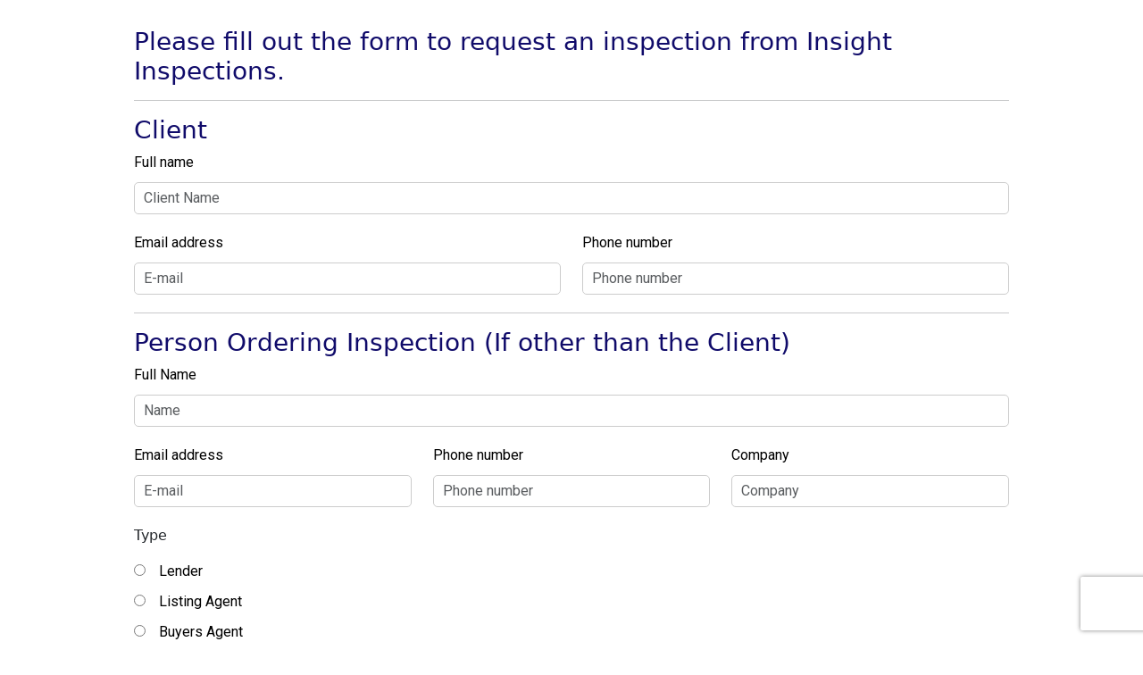

--- FILE ---
content_type: text/html; charset=utf-8
request_url: https://www.mfdhomecerts.com/inspection_requests/new?company_id=422&x=1
body_size: 6070
content:
<!DOCTYPE html>
<html lang="en">

<head>
  
  
  <meta name="description" content="">
  <meta name="author" content="">
  <link rel="icon" href="/favicon.ico">

  <meta charset="UTF-8">
    <meta name="viewport" content="width=device-width, initial-scale=1.0">
    <title>MFD - Home Certifications</title>
    <link rel="preconnect" href="https://fonts.googleapis.com">
  
  <link rel="preconnect" href="https://fonts.gstatic.com" crossorigin>
  <link href="https://fonts.googleapis.com/css2?family=Roboto:ital,wght@0,100;0,300;0,400;0,500;0,700;0,900;1,100;1,300;1,400;1,500;1,700;1,900&display=swap" rel="stylesheet">
    
    <script src="https://kit.fontawesome.com/757b568356.js" crossorigin="anonymous"></script>

  <title>Manufactured Home Certifications, PLLC</title>
  <meta name="csrf-param" content="authenticity_token" />
<meta name="csrf-token" content="Q00coZ4iVSFfloiF2eC7Mde-Dkl0Os9jBUQckJ2gkSNpYFeUSC_VOMJZGPdbNWVK2G8bsmMhhhdbcQUl6R3yRQ" />

  <!-- Bootstrap core CSS -->
  <link href="https://cdn.jsdelivr.net/npm/bootstrap@5.3.2/dist/css/bootstrap.min.css" rel="stylesheet" integrity="sha384-T3c6CoIi6uLrA9TneNEoa7RxnatzjcDSCmG1MXxSR1GAsXEV/Dwwykc2MPK8M2HN" crossorigin="anonymous">
  <link rel="stylesheet" href="https://maxcdn.bootstrapcdn.com/font-awesome/4.7.0/css/font-awesome.min.css">

  <!-- Custom styles for this template -->
  <!-- <link href="https://fonts.googleapis.com/css?family=Roboto|Titillium+Web" rel="stylesheet"> -->
  <link rel="stylesheet" href="/assets/application-a44ad7651ea7b6df2a72ee2eaa120ea77bb9c29331ad5ce9726f8c7ea975b48a.css" data-turbo-track="reload" />

  <script src="https://static.filestackapi.com/filestack-js/3.37.4/filestack.min.js" type="text/javascript"></script>
  <script>
//<![CDATA[
var mfd_home_certs = filestack.init('AxXtw0dV8QAyXm7iqUepsz', {"cname":null});
//]]>
</script>

  <meta name="stripe-publishable-key" content="pk_live_lNYB3jnAouqiEkoDrjIby3Uo" />

  
  <script type="importmap" data-turbo-track="reload">{
  "imports": {
    "application": "/assets/application-5a235080bb09b9df148e2a1fff5571afdcdaa3e28562fc2da7a4e4c1e30846ec.js",
    "@hotwired/stimulus": "https://ga.jspm.io/npm:stimulus@3.2.2/dist/stimulus.js",
    "@hotwired/stimulus-loading": "/assets/stimulus-loading-3576ce92b149ad5d6959438c6f291e2426c86df3b874c525b30faad51b0d96b3.js",
    "jquery": "https://cdn.jsdelivr.net/npm/jquery@2.2.4/dist/jquery.js",
    "@hotwired/turbo-rails": "/assets/turbo.min-dfd93b3092d1d0ff56557294538d069bdbb28977d3987cb39bc0dd892f32fc57.js",
    "bootstrap": "/assets/bootstrap.bundle.min-7ea219530f2ca00bffe95eca0cd39e7981a195b949f616969b2df647b73f47a3.js",
    "controllers/addition_controller": "/assets/controllers/addition_controller-e538a2d21267ad6f9d1bd930dee0584d1f7f4d016f15506b6510ef98e9bc81d4.js",
    "controllers/addition_link_controller": "/assets/controllers/addition_link_controller-ca98a560404e71f231d31eb1ac470b3ea1a1651e16c9dc263c05dd5372835053.js",
    "controllers/address_controller": "/assets/controllers/address_controller-cabf76db80ada49f96d095cb15b9af0ed65e4fe2cd075f474c04cda93fa56a52.js",
    "controllers/admin_editing_order_controller": "/assets/controllers/admin_editing_order_controller-328be6306bb8a9d4d7dcd91fc3fd705c34209b7d788691df6f6abe475b6a10c4.js",
    "controllers/application": "/assets/controllers/application-368d98631bccbf2349e0d4f8269afb3fe9625118341966de054759d96ea86c7e.js",
    "controllers/edit_company_controller": "/assets/controllers/edit_company_controller-ca3764c2479983cc8458c9ae1599b5e8d2e6b689b1576f6ae731031204792aaf.js",
    "controllers/email_controller": "/assets/controllers/email_controller-554df53e6f0aa3e182083c87909f5f53e5f8522df19285ae66737423e66f461e.js",
    "controllers/filestack_controller": "/assets/controllers/filestack_controller-133cba5644c794f31ccb47d1ed1a6077cd3200701662c56e40c595cab39c9249.js",
    "controllers/filters_controller": "/assets/controllers/filters_controller-38ec3183a5bc1ac9977940bcf643d2f173c3b63caa2c4bbd97794a5d5e8525c9.js",
    "controllers": "/assets/controllers/index-f12dca9fe6a6d31a4e9806f523ea516886906e1fa0aa3b4c61c635bdb48913e5.js",
    "controllers/interior_data_sheet_controller": "/assets/controllers/interior_data_sheet_controller-c4961a1aad6f08af54de519ca0f78e68c233060ce2f52ef1fb5c0eecd9fe6b35.js",
    "controllers/modal_controller": "/assets/controllers/modal_controller-0907c49d4172e5a925b9adc967e2d969ec15793e1228de785bdd30790ec404d0.js",
    "controllers/order_card_controller": "/assets/controllers/order_card_controller-1cca73be16e77dfa552317a3e13c8f11d33d2fcb146af8ac0ebc63f48ebc9a6f.js",
    "controllers/order_form_controller": "/assets/controllers/order_form_controller-6743b06c7b30a24cba3b3e794b478a08f841cb06ea3b34556707f4a9537eee14.js",
    "controllers/order_image_controller": "/assets/controllers/order_image_controller-d7dbff9bf9cc1e85fb81b362e9ecbd2d3cb0a5bef8ee138184f38c9ead4f6b06.js",
    "controllers/phone_number_controller": "/assets/controllers/phone_number_controller-9cc598f99d9773c8fbd006ce4131cfcbe9e7093c5f295159d3e70a306addfe63.js",
    "controllers/resubmit_controller": "/assets/controllers/resubmit_controller-0c813912fb4941ed74b12c0ff1981c79ee47b89e739b8378ca0e04c6f7e985ba.js",
    "controllers/signature_controller": "/assets/controllers/signature_controller-9f9287b4918a5f279e5b7c6b955d0bcb6c2b39c27283a66a0adc3380b78a9ba1.js",
    "controllers/sms_controller": "/assets/controllers/sms_controller-da7f5df2379367bba858448b7c266b190bc744f1d0da45c22319ac70d5544191.js",
    "controllers/stripe_controller": "/assets/controllers/stripe_controller-324c7d074fc80faa573794348ecd5cdc0d1194cee0bef0575281669cf086fbc3.js",
    "controllers/tiedown_controller": "/assets/controllers/tiedown_controller-a0509ac8fd8c208c2d2489078d0d78fc071e35492d3f6a6ecd80accb70738b01.js"
  }
}</script>
<link rel="modulepreload" href="/assets/application-5a235080bb09b9df148e2a1fff5571afdcdaa3e28562fc2da7a4e4c1e30846ec.js">
<link rel="modulepreload" href="/assets/stimulus-loading-3576ce92b149ad5d6959438c6f291e2426c86df3b874c525b30faad51b0d96b3.js">
<link rel="modulepreload" href="https://cdn.jsdelivr.net/npm/jquery@2.2.4/dist/jquery.js">
<link rel="modulepreload" href="/assets/turbo.min-dfd93b3092d1d0ff56557294538d069bdbb28977d3987cb39bc0dd892f32fc57.js">
<script src="/assets/es-module-shims.min-4ca9b3dd5e434131e3bb4b0c1d7dff3bfd4035672a5086deec6f73979a49be73.js" async="async" data-turbo-track="reload"></script>
<script type="module">import "application"</script>
  <script>
//<![CDATA[

    window.storageBucket = "mfd-home-certs-orders"

//]]>
</script></head>

<body>
  

      <div id="logged-in-content">
        <form class="new_order" id="new_order" action="/inspection_requests" accept-charset="UTF-8" method="post"><input type="hidden" name="authenticity_token" value="hf9TR8Y0PltRJeFCozE1HBur8r1QJo5CA8OMMX2VqsNpAFayotrsyLVaQ9S6WTquOVjp5d3xZr0JCR0ull2O7A" autocomplete="off" />
  <script src="https://www.recaptcha.net/recaptcha/enterprise.js?render=6LcArgohAAAAAGirPvzB2ObwK5XCRp0ocBpfpmIa"   ></script>
        <script>
          // Define function so that we can call it again later if we need to reset it
          // This executes reCAPTCHA and then calls our callback.
          function executeRecaptchaForInspectionRequest() {
            grecaptcha.enterprise.ready(function() {
              grecaptcha.enterprise.execute('6LcArgohAAAAAGirPvzB2ObwK5XCRp0ocBpfpmIa', {action: 'inspection_request'}).then(function(token) {
                setInputWithRecaptchaResponseTokenForInspectionRequest('g-recaptcha-response-data-inspection-request', token)
              });
            });
          };
          // Invoke immediately
          executeRecaptchaForInspectionRequest()

          // Async variant so you can await this function from another async function (no need for
          // an explicit callback function then!)
          // Returns a Promise that resolves with the response token.
          async function executeRecaptchaForInspectionRequestAsync() {
            return new Promise((resolve, reject) => {
             grecaptcha.enterprise.ready(async function() {
                resolve(await grecaptcha.enterprise.execute('6LcArgohAAAAAGirPvzB2ObwK5XCRp0ocBpfpmIa', {action: 'inspection_request'}))
              });
            })
          };

                  var setInputWithRecaptchaResponseTokenForInspectionRequest = function(id, token) {
          var element = document.getElementById(id);
          if (element !== null) element.value = token;
        }

        </script>
<input type="hidden" name="g-recaptcha-response-data[inspection_request]" id="g-recaptcha-response-data-inspection-request" data-sitekey="6LcArgohAAAAAGirPvzB2ObwK5XCRp0ocBpfpmIa" class="g-recaptcha g-recaptcha-response "/>

  <input value="422" autocomplete="off" type="hidden" name="order[company_id]" id="order_company_id" />
    <input type="hidden" name="x" value="1" />
  <div id="orderbox">
    <h3>Please fill out the form to request an inspection from Insight Inspections.</h3>

    <hr/>

    <h3>Client <span class="informational-subheader">
</h3>
<div class="form-group row">
  <div class="col-sm-12">
    <label for="order_client_name">Full name</label>
    <input class="form-control" placeholder="Client Name" type="text" name="order[client_name]" id="order_client_name" />
  </div>
</div>
<div class="form-group row">
  <div class="col-sm-6">
    <label for="order_client_email">Email address</label>
    <input class="form-control" placeholder="E-mail" data-controller="email" type="text" name="order[client_email]" id="order_client_email" />
  </div>
  <div class="col-sm-6">
    <label for="order_client_phone">Phone number</label>
    <input class="form-control" placeholder="Phone number" data-controller="phone-number" type="text" name="order[client_phone]" id="order_client_phone" />
  </div>
</div>
<hr/>

<h3>Person Ordering Inspection (If other than the Client)</h3>
<div class="row">
  <div class="col-sm-12 form-group">
    <label for="full_name_id" class="control-label">Full Name</label>
    <input class="form-control required" placeholder="Name" type="text" name="order[requester_name]" id="order_requester_name" />
  </div>
</div>
<div class="row">
  <div class="col-sm-4 form-group">
    <label for="email_address" class="control-label">Email address</label>
     <input class="form-control required" placeholder="E-mail" data-controller="email" type="text" name="order[requester_email]" id="order_requester_email" />
  </div>
  <div class="col-sm-4 form-group">
    <label for="phone" class="control-label">Phone number</label>
    <input class="form-control required" placeholder="Phone number" data-controller="phone-number" type="text" name="order[requester_phone]" id="order_requester_phone" />
  </div>
  <div class="col-sm-4 form-group">
    <label for="email_address" class="control-label">Company</label>
     <input class="form-control required" placeholder="Company" type="text" name="order[requester_company]" id="order_requester_company" />
  </div>
</div>
<div class="row">
  <div class="col-sm-12 form-group">
    <p class="control-label">Type</p>
      <input id="order_requester_type_0" type="radio" value="Lender" name="order[requester_type]" />&nbsp;&nbsp;&nbsp;<label for="order_requester_type_0">Lender</label>
        <br/>
      <input id="order_requester_type_1" type="radio" value="Listing Agent" name="order[requester_type]" />&nbsp;&nbsp;&nbsp;<label for="order_requester_type_1">Listing Agent</label>
        <br/>
      <input id="order_requester_type_2" type="radio" value="Buyers Agent" name="order[requester_type]" />&nbsp;&nbsp;&nbsp;<label for="order_requester_type_2">Buyers Agent</label>
        <br/>
      <input id="order_requester_type_3" type="radio" value="Other" name="order[requester_type]" />&nbsp;&nbsp;&nbsp;<label for="order_requester_type_3">Other</label>
        <input id="order_requester_type_other_description" type="text" name="order[requester_type_other]" />
  </div>
</div>

<hr/>

<h3>Address of Property</h3>
<div class="form-group row">
  <div class="col-sm-9">
    <label for="order_address_1">Address</label>
    <input class="form-control" placeholder="Street Address" data-order-form-target="address1" data-action="order-form#updateAttestationAddress" type="text" name="order[address_1]" id="order_address_1" />
  </div>
  <div class="col-sm-3">
    <label for="order_address_2">Address 2</label>
    <input class="form-control" placeholder="Address 2" data-order-form-target="address2" data-action="order-form#updateAttestationAddress" type="text" name="order[address_2]" id="order_address_2" />
  </div>
</div>
<div class="form-group row">
  <div class="col-sm-6">
    <label for="order_city">City</label>
    <input class="form-control" placeholder="City" data-order-form-target="city" data-action="order-form#updateAttestationAddress" type="text" name="order[city]" id="order_city" />
  </div>
  <div class="col-sm-3">
    <label for="order_state">State</label> <a data-bs-toggle="tooltip" data-bs-placement="top" title="Only states in which we are currently licensed will be available">
    <i class="fa fa-info-circle" aria-hidden="true"></i> </a>
  
    <select class="form-control" data-order-form-target="state" data-action="order-form#updateAttestationAddress" name="order[state]" id="order_state"><option value="">Select State</option>
<option value="AL">Alabama</option>
<option disabled="disabled" value="AK">Alaska</option>
<option value="AZ">Arizona</option>
<option value="AR">Arkansas</option>
<option disabled="disabled" value="CA">California</option>
<option value="CO">Colorado</option>
<option value="CT">Connecticut</option>
<option value="DE">Delaware</option>
<option disabled="disabled" value="DC">District of Columbia</option>
<option value="FL">Florida</option>
<option value="GA">Georgia</option>
<option disabled="disabled" value="HI">Hawaii</option>
<option value="ID">Idaho</option>
<option value="IL">Illinois</option>
<option value="IN">Indiana</option>
<option value="IA">Iowa</option>
<option value="KS">Kansas</option>
<option disabled="disabled" value="KY">Kentucky</option>
<option value="LA">Louisiana</option>
<option value="ME">Maine</option>
<option value="MD">Maryland</option>
<option disabled="disabled" value="MA">Massachusetts</option>
<option value="MI">Michigan</option>
<option value="MN">Minnesota</option>
<option value="MS">Mississippi</option>
<option value="MO">Missouri</option>
<option value="MT">Montana</option>
<option value="NE">Nebraska</option>
<option value="NV">Nevada</option>
<option value="NH">New Hampshire</option>
<option disabled="disabled" value="NJ">New Jersey</option>
<option value="NM">New Mexico</option>
<option value="NY">New York</option>
<option value="NC">North Carolina</option>
<option value="ND">North Dakota</option>
<option value="OH">Ohio</option>
<option value="OK">Oklahoma</option>
<option value="OR">Oregon</option>
<option value="PA">Pennsylvania</option>
<option value="RI">Rhode Island</option>
<option value="SC">South Carolina</option>
<option value="SD">South Dakota</option>
<option value="TN">Tennessee</option>
<option value="TX">Texas</option>
<option value="UT">Utah</option>
<option value="VT">Vermont</option>
<option value="VA">Virginia</option>
<option value="WA">Washington</option>
<option value="WV">West Virginia</option>
<option value="WI">Wisconsin</option>
<option value="WY">Wyoming</option></select>
  </div>
  <div class="col-sm-3">
    <label for="order_zip">Zip</label>
    <input class="form-control" placeholder="Zip" data-order-form-target="zip" data-action="order-form#updateAttestationAddress" type="text" name="order[zip]" id="order_zip" />
  </div>
</div>

<h3>Additional Information</h3>
<p>Additional Information, Instructions, or Comments</p>
<div class="form-group row">
  <div class="col-sm-11">
    <textarea rows="10" class="form-control" name="order[additional_instructions]" id="order_additional_instructions">
</textarea>
  </div>
</div>


    <hr/>
    <h3>Inspection Details</h3>
    <div class="row">
      <div class="col-sm-4 form-group">
        <p class="control-label">Is the home vacant?</p>
          <input id="order_Occupied" type="radio" value="Occupied" name="order[vacant]" /> <label for="order_Occupied">Occupied</label><br/>
          <input id="order_Vacant" type="radio" value="Vacant" name="order[vacant]" /> <label for="order_Vacant">Vacant</label><br/>
      </div>
      <div class="col-sm-4 form-group">
        <p class="control-label">This home has a:</p>
          <input name="order[foundation_basement]" type="hidden" value="0" autocomplete="off" /><input type="checkbox" value="1" name="order[foundation_basement]" id="order_foundation_basement" /> <label for="order_foundation_basement">Basement</label><br/>
          <input name="order[foundation_crawlspace]" type="hidden" value="0" autocomplete="off" /><input type="checkbox" value="1" name="order[foundation_crawlspace]" id="order_foundation_crawlspace" /> <label for="order_foundation_crawlspace">Crawlspace</label>
      </div>
      <div class="col-sm-4 form-group">
        <label for="manufacture_date" class="control-label">Manufacture date</label>
        <input class="form-control required" placeholder="Manufacture date" type="text" name="order[manufacture_date]" id="order_manufacture_date" />
      </div>
    </div>
    <div class="row">
      <div class="col-sm-12 form-group">
        <p class="control-label">Certifications Needed</p>
          <input name="order[inspection_type_hud]" type="hidden" value="0" autocomplete="off" /><input type="checkbox" value="1" name="order[inspection_type_hud]" id="order_inspection_type_hud" /> <label for="order_inspection_type_hud">Permanent Foundation</label><br/>
          <input name="order[inspection_type_garage_deck]" type="hidden" value="0" autocomplete="off" /><input type="checkbox" value="1" name="order[inspection_type_garage_deck]" id="order_inspection_type_garage_deck" /> <label for="order_inspection_type_garage_deck">Addition(s)</label><br/>
          <input name="order[inspection_type_first_permanent]" type="hidden" value="0" autocomplete="off" /><input type="checkbox" value="1" name="order[inspection_type_first_permanent]" id="order_inspection_type_first_permanent" /> <label for="order_inspection_type_first_permanent">First Permanent</label>
      </div>
    </div>
  </div>
  <input type="submit" name="commit" value="Submit Inspection Order" class="btn btn-primary" data-disable-with="Submit Inspection Order" />
</form>
 <script type="text/javascript">
    const form = document.forms.item(0)
    const hiddenInput = document.getElementById('g-recaptcha-response-data-inspection-request')
    form.addEventListener('submit', async function(e) {
      e.preventDefault();
      if (window.executeRecaptchaForInspectionRequestAsync) {
        const response = await window.executeRecaptchaForInspectionRequestAsync()
        hiddenInput.value = response
      }
      form.submit()
    });
  </script>

      </div>


  <!-- BEGIN # MODAL LOGIN -->
  <div class="modal fade" id="login-modal" tabindex="-1" role="dialog" aria-labelledby="myModalLabel" aria-hidden="true" style="display: none;">
    <div class="modal-dialog">
      <div class="modal-content">
        <div class="modal-header" align="center">
          <h2>Login</h2>
          <button type="button" class="btn-close" data-bs-dismiss="modal" aria-label="Close">
              <span class="glyphicon glyphicon-remove" aria-hidden="true"></span>
            </button>
        </div>

        <!-- Begin # DIV Form -->
        <div id="div-forms">

          <!-- Begin # Login Form -->
          <form class="new_user" id="login-form" data-turbo="false" action="/users/sign_in" accept-charset="UTF-8" method="post"><input type="hidden" name="authenticity_token" value="9f8ryiJVg76aYfDjSl-kibomtG4-FevrzDfIuHe6i8MIf3hh__RbBLpHxgJpi2eBE2A2cxnk5h1TxFFX16NmjQ" autocomplete="off" />
             <div class="modal-body">
              <div id="div-login-msg">
                <div id="icon-login-msg" class="glyphicon glyphicon-chevron-right"></div>
                <span id="text-login-msg">Type your e-mail and password.</span>
              </div>
              <input autofocus="autofocus" class="form-control" id="login_username" placeholder="E-mail" data-controller="email" type="email" value="" name="user[email]" />
              <input autocomplete="off" class="form-control" id="login_password" placeholder="Password" type="password" name="user[password]" />

              <div class="field">
                <input name="user[remember_me]" type="hidden" value="0" autocomplete="off" /><input type="checkbox" value="1" name="user[remember_me]" id="user_remember_me" />
                <label for="user_remember_me">Remember me</label>
              </div>
              <div class="field">
                <a href="/users/password/new">Forgot your password?</a>
              </div>
            </div>
            <div class="modal-footer">
            <input type="submit" name="commit" value="Login" class="btn btn-primary btn-block" data-disable-with="Login" />
            </div>
</form>          <!-- End # Login Form -->

          <!-- Begin | Lost Password Form -->
          <form id="lost-form" style="display:none;">
            <div class="modal-body">
              <div id="div-lost-msg">
                <div id="icon-lost-msg" class="glyphicon glyphicon-chevron-right"></div>
                <span id="text-lost-msg">Type your e-mail.</span>
              </div>
              <input id="lost_email" class="form-control" type="text" placeholder="E-Mail (type ERROR for error effect)" required>
            </div>
            <div class="modal-footer">
              <div>
                <button type="submit" class="btn btn-primary btn-block">Send</button>
              </div>
              <div>
                <button id="lost_login_btn" type="button" class="btn btn-link">Log In</button>
                <button id="lost_register_btn" type="button" class="btn btn-link">Register</button>
              </div>
            </div>
          </form>
          <!-- End | Lost Password Form -->

          <!-- Begin | Register Form -->
          <form id="register-form" style="display:none;">
            <div class="modal-body">
              <div id="div-register-msg">
                <div id="icon-register-msg" class="glyphicon glyphicon-chevron-right"></div>
                <span id="text-register-msg">Register an account.</span>
              </div>
              <input id="register_username" class="form-control" type="text" placeholder="Username (type ERROR for error effect)" required>
              <input id="register_email" class="form-control" type="text" placeholder="E-Mail" required>
              <input id="register_password" class="form-control" type="password" placeholder="Password" required>
            </div>
            <div class="modal-footer">
              <div>
                <button type="submit" class="btn btn-primary btn-block">Register</button>
              </div>
              <div>
                <button id="register_login_btn" type="button" class="btn btn-link">Log In</button>
                <button id="register_lost_btn" type="button" class="btn btn-link">Lost Password?</button>
              </div>
            </div>
          </form>
          <!-- End | Register Form -->

        </div>
        <!-- End # DIV Form -->

      </div>
    </div>
  </div>
  <!-- END # MODAL LOGIN -->

  <div data-turbo-temporary="true">
    <div class="modal fade" role="dialog">
      <div class="modal-dialog">
        <turbo-frame id="modal"></turbo-frame>
      </div>
    </div>
    <div class="modal fade" role="dialog">
      <div class="modal-dialog modal-lg">
        <turbo-frame id="modal_lg"></turbo-frame>
      </div>
    </div>
  </div>
</body>

</html>


--- FILE ---
content_type: text/css
request_url: https://www.mfdhomecerts.com/assets/application-a44ad7651ea7b6df2a72ee2eaa120ea77bb9c29331ad5ce9726f8c7ea975b48a.css
body_size: 7497
content:
/* line 10, app/assets/stylesheets/styles/additional.scss */html{scroll-behavior:auto !important}/* line 14, app/assets/stylesheets/styles/additional.scss */.checkbox{margin-bottom:0px}/* line 18, app/assets/stylesheets/styles/additional.scss */.btn{border-radius:2px}/* line 22, app/assets/stylesheets/styles/additional.scss */.btn:focus,.btn:active:focus,.btn.active:focus,.btn.focus,.btn.focus:active,.btn.active.focus{outline:none}/* line 31, app/assets/stylesheets/styles/additional.scss */.btn-lg,.btn-group-lg>.btn{border-radius:0px}/* line 35, app/assets/stylesheets/styles/additional.scss */.btn-link{padding:5px 10px 0px 0px;color:#95a5a6}/* line 40, app/assets/stylesheets/styles/additional.scss */.btn-link:hover,.btn-link:focus{color:#2c3e50;text-decoration:none}/* line 45, app/assets/stylesheets/styles/additional.scss */#logged-in-content{margin:30px 150px 0 150px}/* line 48, app/assets/stylesheets/styles/additional.scss */#logged-in-content label{color:#000}/* line 52, app/assets/stylesheets/styles/additional.scss */#logged-in-content .tiedown-anchor{font-family:"Roboto", sans-serif;font-size:16px;font-weight:400;color:#000;margin-bottom:0}/* line 62, app/assets/stylesheets/styles/additional.scss */#logged-in-content .btn-secondary{padding-left:50px;padding-right:50px}/* line 66, app/assets/stylesheets/styles/additional.scss */#logged-in-content .btn-secondary:hover{background-color:#EEEEEE}/* line 70, app/assets/stylesheets/styles/additional.scss */#logged-in-content .btn-secondary.dropdown-toggle{padding:6px 12px}/* line 75, app/assets/stylesheets/styles/additional.scss */#logged-in-content input[type="datetime-local"]{margin-bottom:20px}/* line 78, app/assets/stylesheets/styles/additional.scss */#logged-in-content h1,#logged-in-content h2,#logged-in-content h3,#logged-in-content h4,#logged-in-content h5,#logged-in-content h6{color:#100b6a}/* line 83, app/assets/stylesheets/styles/additional.scss */#logged-in-content .card a{color:#100b6a;text-decoration:none}/* line 88, app/assets/stylesheets/styles/additional.scss */#logged-in-content .card .card-header{display:flex;justify-content:space-between}/* line 92, app/assets/stylesheets/styles/additional.scss */#logged-in-content .card .card-header .card-title{font-weight:bold}/* line 97, app/assets/stylesheets/styles/additional.scss */#logged-in-content .card .list-group{font-size:14px}/* line 103, app/assets/stylesheets/styles/additional.scss */.content-header-mobile{display:none}@media (max-width: 1050px){/* line 108, app/assets/stylesheets/styles/additional.scss */.content-header-full{display:none}/* line 112, app/assets/stylesheets/styles/additional.scss */#logged-in-content{margin:30px 20px 0 20px}/* line 116, app/assets/stylesheets/styles/additional.scss */.content-header-mobile{display:flex}/* line 120, app/assets/stylesheets/styles/additional.scss */body>.banner-alert{margin:20px 0 0 0}}/* line 125, app/assets/stylesheets/styles/additional.scss */.glyphicon{top:0px}/* line 129, app/assets/stylesheets/styles/additional.scss */.form-control{border-radius:0px}/* line 133, app/assets/stylesheets/styles/additional.scss */.btn-primary{background-color:#140bc3;font-family:"Roboto", sans-serif;font-size:16px;font-weight:400;color:white;background-color:#140BC3;border:none;padding:7px 20px;cursor:pointer;padding-left:50px;padding-right:50px}/* line 148, app/assets/stylesheets/styles/additional.scss */.btn-primary:hover,.btn-primary:active{background-color:#100b6a}/* line 151, app/assets/stylesheets/styles/additional.scss */.btn-secondary,.btn-secondary:active{color:#100b6a !important;background-color:#fff}/* line 156, app/assets/stylesheets/styles/additional.scss */.row a{text-decoration:underline}/* line 159, app/assets/stylesheets/styles/additional.scss */.row a.btn{text-decoration:none}/* line 184, app/assets/stylesheets/styles/additional.scss */.form-group.images{background-color:#FAFAFA;padding:10px}/* line 193, app/assets/stylesheets/styles/additional.scss */.filepicker{text-align:center}/* line 197, app/assets/stylesheets/styles/additional.scss */.filepicker button{padding:20px 80px 20px 80px;border:2px dashed #0087F7;border-radius:5px;align:center}/* line 209, app/assets/stylesheets/styles/additional.scss */.uploaded-images p{text-align:center;margin-top:20px}/* line 214, app/assets/stylesheets/styles/additional.scss */.image-container{display:inline-block}/* line 218, app/assets/stylesheets/styles/additional.scss */.image-container div{display:inline-block}/* line 222, app/assets/stylesheets/styles/additional.scss */.image-container img{height:150px;margin:20px 20px 5px 20px}/* line 227, app/assets/stylesheets/styles/additional.scss */.image-container a{display:block;margin-bottom:10px;text-align:center}/* line 233, app/assets/stylesheets/styles/additional.scss */.informational-subheader{font-size:16px;color:black;font-weight:normal}/* line 239, app/assets/stylesheets/styles/additional.scss */.inspection-form-group{margin-top:20px;padding-top:20px;padding-left:20px;padding-right:20px;border:1px solid #eee}/* line 252, app/assets/stylesheets/styles/additional.scss */.inspection-form-group input[type="text"],.inspection-form-group textarea{margin-bottom:20px}/* line 256, app/assets/stylesheets/styles/additional.scss */#order_temperature{width:4.5em;max-width:6em;min-width:4.5em;padding:0.25em 0.5em}/* line 263, app/assets/stylesheets/styles/additional.scss */.form-group.radio-group label input[type="radio"]{margin-right:10px}/* line 267, app/assets/stylesheets/styles/additional.scss */.field-with-errors{border:1px solid #C00;background-color:#FCC}/* line 272, app/assets/stylesheets/styles/additional.scss */label.required[for]::after{content:'*';color:red;margin-left:5px}/* line 288, app/assets/stylesheets/styles/additional.scss */.addition-form-group{margin-top:10px;margin-bottom:10px;margin-right:20px;padding-top:20px;padding-left:20px;border:1px solid #eee}/* line 359, app/assets/stylesheets/styles/additional.scss */.filter-by-text{padding-top:6px;padding-right:15px}/* line 364, app/assets/stylesheets/styles/additional.scss */.reinspect{font-weight:bold}/* line 368, app/assets/stylesheets/styles/additional.scss */.toc{font-weight:bold;text-decoration:underline}/* line 373, app/assets/stylesheets/styles/additional.scss */.payment-errors{display:none;border:1px solid #CC0000;background-color:#FFCCCC;padding:5px}/* line 382, app/assets/stylesheets/styles/additional.scss */.materials{padding-top:20px}/* line 388, app/assets/stylesheets/styles/additional.scss */.messages.row{padding:10px 0}/* line 392, app/assets/stylesheets/styles/additional.scss */.messages.row:hover{background-color:#EEE}/* line 397, app/assets/stylesheets/styles/additional.scss */#download-report{margin-bottom:10px}/* line 401, app/assets/stylesheets/styles/additional.scss */.signature-option{margin:10px}/* line 407, app/assets/stylesheets/styles/additional.scss */.pagy-nav{justify-content:center}/* line 409, app/assets/stylesheets/styles/additional.scss */.pagy-nav .page{padding:20px;text-decoration:underline}/* line 413, app/assets/stylesheets/styles/additional.scss */.pagy-nav .page.active{font-weight:bold;text-decoration:none}/* line 419, app/assets/stylesheets/styles/additional.scss */.inspector-count{margin-bottom:0;margin-top:8px}/* line 424, app/assets/stylesheets/styles/additional.scss */.snippet{width:100%}/* line 428, app/assets/stylesheets/styles/additional.scss */.profile-image{max-width:200px;max-height:200px}/* line 432, app/assets/stylesheets/styles/additional.scss */.profile-image-review{max-width:400px;max-height:400px}/* line 437, app/assets/stylesheets/styles/additional.scss */.admin-new-inspection{margin-left:70px}/* line 441, app/assets/stylesheets/styles/additional.scss */.inactive-header{padding-bottom:15px}/* line 445, app/assets/stylesheets/styles/additional.scss */.requested_email{color:red}@media only screen and (max-width: 800px){/* line 2, app/assets/stylesheets/styles/mobile.scss */#login-modal .modal-dialog{width:90%;margin:10px auto}/* line 6, app/assets/stylesheets/styles/mobile.scss */#login-modal .modal-dialog input[type="checkbox"]{margin-top:20px}/* line 11, app/assets/stylesheets/styles/mobile.scss */#insideHero{padding-top:50px}}/* line 3, app/assets/stylesheets/styles/printer_friendly.scss */html.printer-friendly{margin:50px;width:1010px;font-family:serif;font-size:20px;background-color:#FFF}/* line 10, app/assets/stylesheets/styles/printer_friendly.scss */html.printer-friendly body{background-color:#FFF}/* line 14, app/assets/stylesheets/styles/printer_friendly.scss */html.printer-friendly input{margin-right:10px}/* line 18, app/assets/stylesheets/styles/printer_friendly.scss */html.printer-friendly div{width:100%;margin-top:30px}/* line 23, app/assets/stylesheets/styles/printer_friendly.scss */html.printer-friendly span{font-size:20px;display:inline-block;width:200px}/* line 30, app/assets/stylesheets/styles/printer_friendly.scss */html.printer-friendly div.short span.lines{width:500px;border-bottom:1px solid black}/* line 36, app/assets/stylesheets/styles/printer_friendly.scss */html.printer-friendly div.printable{clear:both}/* line 41, app/assets/stylesheets/styles/printer_friendly.scss */html.printer-friendly div.checkbox div.checkbox-label{float:left;width:200px}/* line 45, app/assets/stylesheets/styles/printer_friendly.scss */html.printer-friendly div.checkbox div.checkboxes{float:left;width:800px;margin-left:5px}/* line 50, app/assets/stylesheets/styles/printer_friendly.scss */html.printer-friendly div.checkbox div.checkboxes div.checkbox-option{display:block;margin-top:0}/* line 51, app/assets/stylesheets/styles/printer_friendly.scss */html.printer-friendly div.checkbox div.checkboxes div.checkbox-option p{margin-top:0}/* line 1, app/assets/stylesheets/styles/newhtml.scss */.logged-out{margin-top:5px}/* line 5, app/assets/stylesheets/styles/newhtml.scss */.text-menu{flex:1;display:flex;flex-direction:row;align-items:flex-start;justify-content:flex-start}/* line 14, app/assets/stylesheets/styles/newhtml.scss */.text-menu1{flex:1;display:flex;flex-direction:row;align-items:flex-start;justify-content:flex-start;padding:0 var(--padding-12xs) 0 0}/* line 25, app/assets/stylesheets/styles/newhtml.scss */.text-menu1:hover{display:flex}/* line 30, app/assets/stylesheets/styles/newhtml.scss */.text-menu2{display:flex;flex-direction:row;align-items:flex-start;justify-content:flex-start}/* line 36, app/assets/stylesheets/styles/newhtml.scss */.text-menu-parent,.text-menu3{display:flex;align-items:flex-start;justify-content:flex-start}/* line 45, app/assets/stylesheets/styles/newhtml.scss */.text-menu3{flex-direction:row}/* line 49, app/assets/stylesheets/styles/newhtml.scss */.text-menu-parent{margin:10px 0}/* line 52, app/assets/stylesheets/styles/newhtml.scss */.text-menu-parent{align-self:stretch;flex-direction:row;gap:30px;text-align:left;font-size:19px;color:#0C0850;font-family:Roboto}/* line 61, app/assets/stylesheets/styles/newhtml.scss */.button{position:relative;font-size:16px;line-height:120%;font-family:Roboto;color:var(--blue-dark);text-align:left;display:inline-block;min-width:121px}/* line 72, app/assets/stylesheets/styles/newhtml.scss */.buttons1{cursor:pointer;border:1px solid #0C0850;padding:15px 21px;background-color:transparent;flex:1;border-radius:5px;display:flex;flex-direction:row;align-items:flex-start;justify-content:flex-start;white-space:nowrap}/* line 87, app/assets/stylesheets/styles/newhtml.scss */.buttons1:hover{background-color:#0E0A5F;color:#fff;box-sizing:border-box}/* line 92, app/assets/stylesheets/styles/newhtml.scss */.button1{position:relative;font-size:16px;line-height:120%;font-family:Roboto;color:#fff;text-align:left;display:inline-block;min-width:44px;background-color:transparent}/* line 104, app/assets/stylesheets/styles/newhtml.scss */.buttons1-parent,.primary-buttons{flex-direction:row;justify-content:flex-start}/* line 109, app/assets/stylesheets/styles/newhtml.scss */.primary-buttons{cursor:pointer;border:0;padding:16px 61px;background-color:#140BC3;flex:0.3607;border-radius:5px;display:flex;align-items:flex-start;white-space:nowrap;margin-left:20px}/* line 121, app/assets/stylesheets/styles/newhtml.scss */.primary-buttons:hover{background-color:#0C0850}/* line 124, app/assets/stylesheets/styles/newhtml.scss */.buttons1-parent{margin-left:20px;width:352px;gap:var(--gap-xl)}/* line 129, app/assets/stylesheets/styles/newhtml.scss */.buttons1-parent,.frame-parent,.menu,.menu-inner{display:flex;align-items:flex-start;max-width:100%}/* line 137, app/assets/stylesheets/styles/newhtml.scss */.frame-parent{align-self:stretch;flex-direction:row;justify-content:space-between;gap:20px}/* line 144, app/assets/stylesheets/styles/newhtml.scss */.menu,.menu-inner{box-sizing:border-box}/* line 149, app/assets/stylesheets/styles/newhtml.scss */.menu-inner{flex-direction:column;justify-content:flex-start;padding:4px 0 0}/* line 157, app/assets/stylesheets/styles/newhtml.scss */.menu-inner a{text-decoration:none;color:#0C0850;font-family:Roboto}/* line 164, app/assets/stylesheets/styles/newhtml.scss */.menu{align-self:stretch;height:102px;margin-bottom:-20px;flex-direction:row;justify-content:center;padding:22px;gap:126px;top:0;z-index:99;position:sticky;background-color:#FFFFFF;width:100vw}/* line 179, app/assets/stylesheets/styles/newhtml.scss */body,html{margin:0;padding:0;height:100%;justify-content:center;align-items:center}/* line 188, app/assets/stylesheets/styles/newhtml.scss */.hero{width:80vw;height:506px;background-image:url(/img/hero_home_ok.webp);background-size:cover;background-position:center;border-bottom-left-radius:20px;border-bottom-right-radius:20px;padding:50px;color:white;text-align:left;margin:0 auto}/* line 203, app/assets/stylesheets/styles/newhtml.scss */.hero h1{font-family:"Roboto", sans-serif;margin-top:80px;padding-left:50px;font-size:40px;font-weight:bold;line-height:1.2;text-shadow:0px 4px 4px rgba(0,0,0,0.25)}/* line 213, app/assets/stylesheets/styles/newhtml.scss */.hero h2{font-family:"Roboto", sans-serif;padding-left:50px;margin:0;font-size:20px;font-weight:100}/* line 222, app/assets/stylesheets/styles/newhtml.scss */.search-container{width:50vw;box-shadow:0px -1px 10.1px 0px rgba(189,189,189,0.5);background-color:white;border-radius:20px;padding:44px 96px;text-align:center;display:flex;flex-direction:column;align-items:center;gap:10px;margin-left:auto;margin-right:auto;margin-top:-100px}/* line 239, app/assets/stylesheets/styles/newhtml.scss */.search-bar{display:flex;font-family:"Roboto", sans-serif;align-items:center;width:45vw;border:1px solid #ccc;border-radius:5px;padding-left:15px}/* line 249, app/assets/stylesheets/styles/newhtml.scss */.search-bar input[type="text"]{flex:1;border:none;outline:none}/* line 255, app/assets/stylesheets/styles/newhtml.scss */.search-bar input[type="text"]::placeholder{font-family:'Roboto', sans-serif;font-size:18px}/* line 261, app/assets/stylesheets/styles/newhtml.scss */.search-button{font-family:"Roboto", sans-serif;font-size:19px;background-color:#0E0A5F;color:white;border:none;height:100%;padding:25px 30px;cursor:pointer;margin-left:60px}/* line 274, app/assets/stylesheets/styles/newhtml.scss */.search-bar button:hover{background-color:#140BC3}@media (max-width: 600px){/* line 278, app/assets/stylesheets/styles/newhtml.scss */.hero{width:80vw;height:auto;padding:30px;border-radius:0;text-align:center}/* line 286, app/assets/stylesheets/styles/newhtml.scss */.hero h1{font-size:24px;padding-left:30px;margin-top:20px}/* line 292, app/assets/stylesheets/styles/newhtml.scss */.hero h2{font-size:16px;padding-left:30px;margin-top:-10px;margin-bottom:20px}/* line 299, app/assets/stylesheets/styles/newhtml.scss */.search-container{width:70vw;padding:30px;margin-left:8vw;margin-right:8vw;margin-top:-10px}/* line 307, app/assets/stylesheets/styles/newhtml.scss */.search-bar{width:60vw}/* line 311, app/assets/stylesheets/styles/newhtml.scss */.search-bar input[type="text"]::placeholder{font-size:16px}/* line 315, app/assets/stylesheets/styles/newhtml.scss */.search-button{font-size:16px;padding:15px 20px;margin-left:0}}/* line 322, app/assets/stylesheets/styles/newhtml.scss */.additional-info{text-align:center;margin-top:80px}/* line 327, app/assets/stylesheets/styles/newhtml.scss */.additional-info p{color:#0E0A5F;font-family:"Roboto", sans-serif;font-size:23px;font-style:normal;font-weight:600;line-height:120%}/* line 337, app/assets/stylesheets/styles/newhtml.scss */.bullet{color:#0E0A5F;margin:0 5px;font-weight:bold}@media screen and (max-width: 750px){/* line 345, app/assets/stylesheets/styles/newhtml.scss */.additional-info p{display:block}/* line 349, app/assets/stylesheets/styles/newhtml.scss */.bullet{display:block;margin:5px auto}}/* line 356, app/assets/stylesheets/styles/newhtml.scss */.title{margin-top:100px;color:#0E0A5F;font-family:"Roboto", sans-serif;font-size:23px;font-style:normal;font-weight:600;text-align:center}/* line 368, app/assets/stylesheets/styles/newhtml.scss */.section{display:flex;justify-content:center;align-items:stretch;flex-wrap:wrap;gap:20px;margin-top:50px}/* line 377, app/assets/stylesheets/styles/newhtml.scss */.section p{margin-top:-12px}/* line 381, app/assets/stylesheets/styles/newhtml.scss */.column{flex:1;max-width:300px;padding:30px;background-color:#F7F7F7;margin:0 10px;text-align:center;border-radius:20px;display:flex;flex-direction:column;justify-content:space-between}/* line 394, app/assets/stylesheets/styles/newhtml.scss */.column h3{color:#0E0A5F;font-family:"Roboto", sans-serif;font-size:17px;font-weight:800;text-align:center}/* line 402, app/assets/stylesheets/styles/newhtml.scss */.column p{color:#0E0A5F;font-family:"Roboto", sans-serif;font-size:16px;font-weight:400;text-align:center}/* line 410, app/assets/stylesheets/styles/newhtml.scss */.column img{width:30%;height:auto;margin:0 auto}@media only screen and (max-width: 600px){/* line 419, app/assets/stylesheets/styles/newhtml.scss */.section{flex-direction:column;align-items:center}/* line 425, app/assets/stylesheets/styles/newhtml.scss */.column{max-width:80%;margin-bottom:20px}/* line 429, app/assets/stylesheets/styles/newhtml.scss */.title{font-size:20px;padding-left:10px;padding-right:10px}}/* line 438, app/assets/stylesheets/styles/newhtml.scss */.section2{margin-top:100px !important;display:flex;justify-content:center;align-items:stretch;gap:20px;margin-top:50px}/* line 448, app/assets/stylesheets/styles/newhtml.scss */.column2{flex:1;max-width:450px;padding:20px;text-align:left;border-radius:20px}/* line 456, app/assets/stylesheets/styles/newhtml.scss */.column3{flex:1;max-width:500px;padding:20px;text-align:left;border-radius:20px;margin-top:-70px}/* line 470, app/assets/stylesheets/styles/newhtml.scss */.column2 img{max-width:100%;height:auto}/* line 476, app/assets/stylesheets/styles/newhtml.scss */.column3 h2{font-size:24px;margin-bottom:10px}/* line 483, app/assets/stylesheets/styles/newhtml.scss */.sp{margin-top:0px}/* line 487, app/assets/stylesheets/styles/newhtml.scss */.sp p{font-size:23px !important}/* line 490, app/assets/stylesheets/styles/newhtml.scss */.column3 p{font-size:19px;margin-bottom:20px;color:#0E0A5F;font-family:"Roboto", sans-serif;font-size:16px;font-weight:400}/* line 500, app/assets/stylesheets/styles/newhtml.scss */.column3 button{padding:16px 44px;background-color:#140BC3;color:white;border:none;border-radius:5px;cursor:pointer;transition:background-color 0.3s;font-family:"Roboto", sans-serif;font-size:16px;font-weight:400}/* line 512, app/assets/stylesheets/styles/newhtml.scss */.bt2{background-color:transparent !important;border:1px !important;border-style:solid !important;border-color:#0C0850 !important;color:#0C0850 !important}/* line 519, app/assets/stylesheets/styles/newhtml.scss */.bt2:hover{background-color:#0C0850 !important;border:1px !important;border-style:solid !important;border-color:#0C0850 !important;color:#fff !important}/* line 527, app/assets/stylesheets/styles/newhtml.scss */.column3 button:hover{background-color:#0C0850}/* line 530, app/assets/stylesheets/styles/newhtml.scss */.title1{margin-top:100px;color:#0E0A5F;font-family:"Roboto", sans-serif;font-size:23px;font-style:normal;font-weight:600;text-align:left}@media (max-width: 600px){/* line 541, app/assets/stylesheets/styles/newhtml.scss */.section2{flex-direction:column;align-items:center}/* line 546, app/assets/stylesheets/styles/newhtml.scss */.sp{margin-top:-20px !important}/* line 551, app/assets/stylesheets/styles/newhtml.scss */.column3{margin-top:20px}/* line 554, app/assets/stylesheets/styles/newhtml.scss */.title1{margin-top:-50px}/* line 557, app/assets/stylesheets/styles/newhtml.scss */.column2{margin-top:-60px}/* line 560, app/assets/stylesheets/styles/newhtml.scss */.t1m{margin-top:100px !important}/* line 563, app/assets/stylesheets/styles/newhtml.scss */.pc{margin-top:30px !important}/* line 567, app/assets/stylesheets/styles/newhtml.scss */.bgg{padding-top:80px !important}/* line 571, app/assets/stylesheets/styles/newhtml.scss */.bgg2{padding-top:80px !important}}/* line 576, app/assets/stylesheets/styles/newhtml.scss */.bgg{background-color:#F7F7F7;height:303px}/* line 581, app/assets/stylesheets/styles/newhtml.scss */.bgg2{background-color:#F7F7F7;height:400px}/* line 587, app/assets/stylesheets/styles/newhtml.scss */.pc{margin-top:-20px}/* line 589, app/assets/stylesheets/styles/newhtml.scss */.t1m{margin-top:110px}/* line 593, app/assets/stylesheets/styles/newhtml.scss */.sectiontest{display:flex;justify-content:center;gap:20px;margin-top:50px}/* line 602, app/assets/stylesheets/styles/newhtml.scss */.columntest{flex:1;max-width:500px}/* line 608, app/assets/stylesheets/styles/newhtml.scss */.columntest img{display:block;max-width:100%;height:auto;border-radius:10px}@media (max-width: 600px){/* line 617, app/assets/stylesheets/styles/newhtml.scss */.sectiontest{flex-direction:column;align-items:center}/* line 623, app/assets/stylesheets/styles/newhtml.scss */.columntest{max-width:100%}/* line 626, app/assets/stylesheets/styles/newhtml.scss */.title2{margin-top:200px !important;font-size:20px !important;padding-left:10px;padding-right:10px}}/* line 635, app/assets/stylesheets/styles/newhtml.scss */.title2{margin-top:100px;color:#0E0A5F;font-family:"Roboto", sans-serif;font-size:23px;font-style:normal;font-weight:600;text-align:center}/* line 646, app/assets/stylesheets/styles/newhtml.scss */.heroint1{width:80vw;height:306px;background-image:url(/../img/hero_serv1.webp);background-size:cover;background-position:center;border-radius:20px;padding:50px;color:white;text-align:left;margin:0 auto;margin-top:30px}/* line 661, app/assets/stylesheets/styles/newhtml.scss */.heroint1 h1{font-family:"Roboto", sans-serif;margin-top:100px;padding-left:50px;font-size:40px;font-weight:bold;line-height:1.2;text-shadow:0px 4px 4px rgba(0,0,0,0.25)}@media (max-width: 600px){/* line 673, app/assets/stylesheets/styles/newhtml.scss */.heroint1{width:80vw;height:auto;padding:30px;border-radius:20;text-align:center}/* line 681, app/assets/stylesheets/styles/newhtml.scss */.heroint1 h1{font-size:24px;padding-left:30px;margin-top:20px}}/* line 690, app/assets/stylesheets/styles/newhtml.scss */.heroint2{width:80vw;height:306px;background-image:url(/../img/MFD_9.webp);background-size:cover;background-position:center;border-radius:20px;padding:50px;color:white;text-align:left;margin:0 auto;margin-top:30px}/* line 704, app/assets/stylesheets/styles/newhtml.scss */.heroint2 h1{font-family:"Roboto", sans-serif;margin-top:100px;padding-left:50px;font-size:40px;font-weight:bold;line-height:1.2;text-shadow:0px 4px 4px rgba(0,0,0,0.25)}@media (max-width: 600px){/* line 716, app/assets/stylesheets/styles/newhtml.scss */.heroint2{width:80vw;height:auto;padding:30px;border-radius:20;text-align:center}/* line 724, app/assets/stylesheets/styles/newhtml.scss */.heroint2 h1{font-size:24px;padding-left:30px;margin-top:20px}}/* line 732, app/assets/stylesheets/styles/newhtml.scss */.sectserv{display:flex;justify-content:center;margin-left:100px;margin-top:80px}/* line 739, app/assets/stylesheets/styles/newhtml.scss */.colserv{width:60vw;background-color:#FFFFFF;padding:20px;border-radius:10px;margin:10px}/* line 746, app/assets/stylesheets/styles/newhtml.scss */.colserv h3{font-family:Roboto;font-size:28px;color:#0C0850}/* line 751, app/assets/stylesheets/styles/newhtml.scss */.colserv p{font-family:Roboto;font-size:23px;color:#0C0850}@media (max-width: 750px){/* line 757, app/assets/stylesheets/styles/newhtml.scss */.sectserv{justify-content:flex-start;flex-direction:column;align-items:flex-start;margin-left:20px;margin-top:20px}/* line 765, app/assets/stylesheets/styles/newhtml.scss */.colserv{width:100%;margin:10px 0}/* line 770, app/assets/stylesheets/styles/newhtml.scss */.colserv h3{font-size:24px;margin-top:0}/* line 775, app/assets/stylesheets/styles/newhtml.scss */.colserv p{font-size:20px;margin-bottom:0}}/* line 781, app/assets/stylesheets/styles/newhtml.scss */.heroint3{width:80vw;height:306px;background-image:url(/../img/MFD_12.webp);background-size:cover;background-position:center;border-radius:20px;padding:50px;color:white;text-align:left;margin:0 auto;margin-top:30px}/* line 796, app/assets/stylesheets/styles/newhtml.scss */.heroint3 h1{font-family:"Roboto", sans-serif;margin-top:100px;padding-left:50px;font-size:40px;font-weight:bold;line-height:1.2;text-shadow:0px 4px 4px rgba(0,0,0,0.25)}@media (max-width: 600px){/* line 808, app/assets/stylesheets/styles/newhtml.scss */.heroint3{width:80vw;height:auto;padding:30px;border-radius:20;text-align:center}/* line 816, app/assets/stylesheets/styles/newhtml.scss */.heroint3 h1{font-size:24px;padding-left:30px;margin-top:20px}}/* line 825, app/assets/stylesheets/styles/newhtml.scss */.heroint4{width:80vw;height:306px;background-image:url(/../img/MFD_14.webp);background-size:cover;background-position:center;border-radius:20px;padding:50px;color:white;text-align:left;margin:0 auto;margin-top:30px}/* line 840, app/assets/stylesheets/styles/newhtml.scss */.heroint4 h1{font-family:"Roboto", sans-serif;margin-top:100px;padding-left:50px;font-size:40px;font-weight:bold;line-height:1.2;text-shadow:0px 4px 4px rgba(0,0,0,0.25)}@media (max-width: 600px){/* line 852, app/assets/stylesheets/styles/newhtml.scss */.heroint4{width:80vw;height:auto;padding:30px;border-radius:20;text-align:center}/* line 860, app/assets/stylesheets/styles/newhtml.scss */.heroint4 h1{font-size:24px;padding-left:30px;margin-top:20px}}/* line 871, app/assets/stylesheets/styles/newhtml.scss */.sectionju{display:flex;justify-content:center;align-items:stretch;flex-wrap:wrap;gap:20px;margin-top:50px}/* line 880, app/assets/stylesheets/styles/newhtml.scss */.sectionju p{margin-top:-12px}/* line 884, app/assets/stylesheets/styles/newhtml.scss */.columnju{flex:1;max-width:300px;padding:40px;background-color:#F7F7F7;margin:0 10px;text-align:left !important;display:flex;flex-direction:column;justify-content:space-between}/* line 897, app/assets/stylesheets/styles/newhtml.scss */.columnju p{color:#0E0A5F;font-family:"Roboto", sans-serif;font-size:19px;font-weight:400;text-align:left;margin-top:10px}@media only screen and (max-width: 600px){/* line 910, app/assets/stylesheets/styles/newhtml.scss */.sectionju{flex-direction:column;align-items:center}/* line 916, app/assets/stylesheets/styles/newhtml.scss */.columnju{max-width:80%;margin-bottom:20px}}/* line 924, app/assets/stylesheets/styles/newhtml.scss */.centered-section{display:inline-flex;padding:56px 97px;flex-direction:column;justify-content:center;align-items:center;gap:28px;text-align:center;width:70vw;margin-left:15vw;margin-top:80px;background-color:#DBDAE9;border-radius:20px}/* line 941, app/assets/stylesheets/styles/newhtml.scss */.centered-section h2{font-family:Roboto;font-size:33px;font-weight:bold;margin:0;color:#0C0850}/* line 950, app/assets/stylesheets/styles/newhtml.scss */.centered-section p{font-size:23px;margin:0;font-family:Roboto;color:#0C0850}/* line 958, app/assets/stylesheets/styles/newhtml.scss */.centered-section button{padding:10px 20px;background-color:#0C0850;color:white;border:none;border-radius:5px;cursor:pointer;transition:background-color 0.3s;font-family:"Roboto", sans-serif;font-size:16px;font-weight:400;width:366px}/* line 973, app/assets/stylesheets/styles/newhtml.scss */.centered-section button:hover{background-color:#140BC3}@media (max-width: 750px){/* line 978, app/assets/stylesheets/styles/newhtml.scss */.centered-section{width:85vw;margin-left:auto;margin-right:auto;padding:40px}}/* line 986, app/assets/stylesheets/styles/newhtml.scss */.heroint5{width:80vw;height:306px;background-image:url(/../img/MFD_16.webp);background-size:cover;background-position:center;border-radius:20px;padding:50px;color:white;text-align:left;margin:0 auto;margin-top:30px}/* line 1001, app/assets/stylesheets/styles/newhtml.scss */.heroint5 h1{font-family:"Roboto", sans-serif;margin-top:100px;padding-left:50px;font-size:40px;font-weight:bold;line-height:1.2;text-shadow:0px 4px 4px rgba(0,0,0,0.25)}@media (max-width: 600px){/* line 1013, app/assets/stylesheets/styles/newhtml.scss */.heroint5{width:80vw;height:auto;padding:30px;border-radius:20;text-align:center}/* line 1021, app/assets/stylesheets/styles/newhtml.scss */.heroint5 h1{font-size:24px;padding-left:30px;margin-top:20px}}/* line 1030, app/assets/stylesheets/styles/newhtml.scss */.txt{text-align:center;margin-top:50px}/* line 1036, app/assets/stylesheets/styles/newhtml.scss */.txt p{font-family:"Roboto", sans-serif;font-size:19px;color:#0C0850;margin:0}/* line 1043, app/assets/stylesheets/styles/newhtml.scss */.search-container2{width:50vw;box-shadow:0px -1px 10.1px 0px rgba(189,189,189,0.5);background-color:white;border-radius:20px;padding:44px 96px;text-align:center;display:inline-flex;flex-direction:column;align-items:center;gap:10px;margin-left:21vw;margin-right:21vw;margin-top:80px}/* line 1062, app/assets/stylesheets/styles/newhtml.scss */.search-button{font-family:"Roboto", sans-serif;font-size:19px;background-color:#0E0A5F;color:white;border:none;height:100%;padding:25px 30px;cursor:pointer;margin-left:60px}/* line 1075, app/assets/stylesheets/styles/newhtml.scss */.search-bar button:hover{background-color:#140BC3}@media (max-width: 600px){/* line 1081, app/assets/stylesheets/styles/newhtml.scss */.search-container2{width:70vw;padding:30px;margin-left:5vw;margin-right:8vw;margin-top:40px;margin-bottom:20px}/* line 1090, app/assets/stylesheets/styles/newhtml.scss */.search-bar{width:60vw}/* line 1094, app/assets/stylesheets/styles/newhtml.scss */.search-bar input[type="text"]::placeholder{font-size:16px}/* line 1098, app/assets/stylesheets/styles/newhtml.scss */.search-button{font-size:16px;padding:15px 20px;margin-left:0}}/* line 1105, app/assets/stylesheets/styles/newhtml.scss */.heroint6{width:80vw;height:306px;background-image:url(/../img/MFD_17.webp);background-size:cover;background-position:center;border-radius:20px;padding:50px;color:white;text-align:left;margin:0 auto;margin-top:30px}/* line 1120, app/assets/stylesheets/styles/newhtml.scss */.heroint6 h1{font-family:"Roboto", sans-serif;margin-top:100px;padding-left:50px;font-size:40px;font-weight:bold;line-height:1.2;text-shadow:0px 4px 4px rgba(0,0,0,0.25)}/* line 1129, app/assets/stylesheets/styles/newhtml.scss */.herocont{width:80vw;height:306px;background-image:url(/../img/herocontact.webp);background-size:cover;background-position:center;border-radius:20px;padding:50px;color:white;text-align:left;margin:0 auto;margin-top:30px;margin-bottom:30px}/* line 1145, app/assets/stylesheets/styles/newhtml.scss */.herocont h1{font-family:"Roboto", sans-serif;margin-top:100px;padding-left:50px;font-size:40px;font-weight:bold;line-height:1.2;text-shadow:0px 4px 4px rgba(0,0,0,0.25)}@media (max-width: 600px){/* line 1157, app/assets/stylesheets/styles/newhtml.scss */.heroint6{width:80vw;height:auto;padding:30px;border-radius:20;text-align:center}/* line 1165, app/assets/stylesheets/styles/newhtml.scss */.heroint6 h1{font-size:24px;padding-left:30px;margin-top:20px}/* line 1170, app/assets/stylesheets/styles/newhtml.scss */.herocont{width:80vw;height:auto;padding:30px;border-radius:20;text-align:center}/* line 1178, app/assets/stylesheets/styles/newhtml.scss */.herocont h1{font-size:24px;padding-left:30px;margin-top:20px}}@media (max-width: 750px){/* line 1191, app/assets/stylesheets/styles/newhtml.scss */.right-column{margin-right:0;margin-left:50px}/* line 1195, app/assets/stylesheets/styles/newhtml.scss */.submit{width:400px !important;margin-left:20px}}/* line 1201, app/assets/stylesheets/styles/newhtml.scss */.centered-section2{display:flex;flex-direction:column;justify-content:center;align-items:center;gap:28px;text-align:center;width:100vw;margin-top:80px;background-color:#0C0850;padding:56px 0}/* line 1215, app/assets/stylesheets/styles/newhtml.scss */.centered-section2 h2{font-family:Roboto;font-size:33px;font-weight:bold;margin:0;color:#ffffff}/* line 1224, app/assets/stylesheets/styles/newhtml.scss */.centered-section2 p{font-size:23px;margin:0;font-family:Roboto;color:#ffffff}/* line 1232, app/assets/stylesheets/styles/newhtml.scss */.centered-section2 button{padding:10px 20px;background-color:transparent;color:white;border:2px solid white;border-radius:5px;cursor:pointer;transition:background-color 0.3s;font-family:"Roboto", sans-serif;font-size:16px;font-weight:400;width:366px}/* line 1247, app/assets/stylesheets/styles/newhtml.scss */.centered-section2 button:hover{background-color:#ffffff;color:#0C0850}/* line 1252, app/assets/stylesheets/styles/newhtml.scss */.logo-and-toggle{display:flex;align-items:center}@media (max-width: 950px){/* line 1258, app/assets/stylesheets/styles/newhtml.scss */#mfd-logo{display:none}}@media (max-width: 750px){/* line 1264, app/assets/stylesheets/styles/newhtml.scss */.centered-section2{width:85vw;margin-left:auto;margin-right:auto;padding:40px}/* line 1270, app/assets/stylesheets/styles/newhtml.scss */.txt2{font-size:19px !important;margin-left:0px !important}}/* line 1276, app/assets/stylesheets/styles/newhtml.scss */.txt2{text-align:left;margin-top:80px;width:80vw;margin-left:20vw}/* line 1284, app/assets/stylesheets/styles/newhtml.scss */.txt2 p{font-family:"Roboto", sans-serif;font-size:23px;color:#0C0850;margin:0}@media (max-width: 600px){/* line 1292, app/assets/stylesheets/styles/newhtml.scss */.txt2{text-align:left;margin-top:20px;width:85vw;padding-left:20px;padding-right:20px}/* line 1301, app/assets/stylesheets/styles/newhtml.scss */.txt2 p{font-size:18px}}/* line 1307, app/assets/stylesheets/styles/newhtml.scss */.centered-section3{width:70vw;display:flex;justify-content:center;align-items:center;gap:20px;margin-top:80px !important;background-color:#f7f7f7;border-radius:20px;padding:20px;margin:0 auto}/* line 1321, app/assets/stylesheets/styles/newhtml.scss */.centered-section3 img{max-width:100%;height:auto}/* line 1327, app/assets/stylesheets/styles/newhtml.scss */.text-container{text-align:left}/* line 1332, app/assets/stylesheets/styles/newhtml.scss */.text-container h2{font-family:Roboto;font-size:33px;font-weight:bold;margin:0;color:#0C0850}/* line 1341, app/assets/stylesheets/styles/newhtml.scss */.text-container p{margin-top:20px !important;font-size:23px;margin:0;font-family:Roboto;color:#0C0850}@media (max-width: 600px){/* line 1351, app/assets/stylesheets/styles/newhtml.scss */.centered-section3{flex-direction:column;align-items:center}/* line 1357, app/assets/stylesheets/styles/newhtml.scss */.centered-section3{width:80vw}/* line 1362, app/assets/stylesheets/styles/newhtml.scss */.centered-section3 img{width:100%;margin-bottom:20px}/* line 1368, app/assets/stylesheets/styles/newhtml.scss */.text-container{width:90vw}/* line 1371, app/assets/stylesheets/styles/newhtml.scss */.centered-section3 img{max-width:70%;height:auto}}/* line 1381, app/assets/stylesheets/styles/newhtml.scss */.footer{align-self:stretch;height:20px;position:relative;background-color:#140BC3 !important;margin-top:50px}/* line 1389, app/assets/stylesheets/styles/newhtml.scss */.image-1-icon1,.manufactured-home-certificatio1{align-self:stretch;position:relative;flex-shrink:0}/* line 1396, app/assets/stylesheets/styles/newhtml.scss */.image-1-icon1{height:60px;max-width:100%;overflow:hidden;object-fit:cover}/* line 1402, app/assets/stylesheets/styles/newhtml.scss */.manufactured-home-certificatio1{height:88px;line-height:120%;display:inline-block}/* line 1410, app/assets/stylesheets/styles/newhtml.scss */.image-1-parent{height:166px;width:270px;display:flex;flex-direction:column;align-items:flex-start;justify-content:flex-start;gap:8px;font-size:16px;font-family:Roboto;color:#0C0850}/* line 1422, app/assets/stylesheets/styles/newhtml.scss */.links{align-self:stretch;position:relative;line-height:23px;font-weight:600}/* line 1429, app/assets/stylesheets/styles/newhtml.scss */.about-us5{position:relative;line-height:120%;display:inline-block;min-width:66px}/* line 1435, app/assets/stylesheets/styles/newhtml.scss */.text-menu4{display:flex;flex-direction:row;align-items:flex-start;justify-content:flex-start;padding:var(--padding-11xs) 12px var(--padding-11xs) 0}/* line 1442, app/assets/stylesheets/styles/newhtml.scss */.about-us6{position:relative;line-height:120%;display:inline-block;min-width:54px}/* line 1448, app/assets/stylesheets/styles/newhtml.scss */.text-menu5{display:flex;flex-direction:row;align-items:flex-start;justify-content:flex-start;padding:var(--padding-11xs) var(--padding-5xl) var(--padding-11xs) 0}/* line 1455, app/assets/stylesheets/styles/newhtml.scss */.about-us7{position:relative;line-height:120%;display:inline-block;min-width:39px}/* line 1461, app/assets/stylesheets/styles/newhtml.scss */.text-menu6{display:flex;flex-direction:row;align-items:flex-start;justify-content:flex-start;padding:var(--padding-11xs) 8px var(--padding-11xs) 0}/* line 1468, app/assets/stylesheets/styles/newhtml.scss */.about-us8{position:relative;line-height:120%;color:inherit;display:inline-block;text-decoration:none;min-width:99px;flex-shrink:0}/* line 1478, app/assets/stylesheets/styles/newhtml.scss */.chooseusbutton,.text-menu-group,.text-menu7{display:flex;align-items:flex-start;justify-content:flex-start}/* line 1485, app/assets/stylesheets/styles/newhtml.scss */.text-menu7{width:47px;flex-direction:row;box-sizing:border-box}/* line 1491, app/assets/stylesheets/styles/newhtml.scss */.chooseusbutton,.text-menu-group{flex-direction:column}/* line 1495, app/assets/stylesheets/styles/newhtml.scss */.text-menu-group{gap:6px;font-size:16px}/* line 1499, app/assets/stylesheets/styles/newhtml.scss */.chooseusbutton{width:93px;gap:10px}/* line 1503, app/assets/stylesheets/styles/newhtml.scss */.contact{width:87px;position:relative;line-height:23px;font-weight:600;display:inline-block}/* line 1511, app/assets/stylesheets/styles/newhtml.scss */.call-icon{height:20px;width:20px;position:relative;overflow:hidden;flex-shrink:0;min-height:20px;margin-right:10px}/* line 1520, app/assets/stylesheets/styles/newhtml.scss */.emailbutton{flex:1;position:relative;line-height:120%;color:inherit;text-decoration:none}/* line 1528, app/assets/stylesheets/styles/newhtml.scss */.call-parent{width:197px;height:20px;display:flex;flex-direction:row;align-items:center;justify-content:flex-start;font-size:16px}/* line 1537, app/assets/stylesheets/styles/newhtml.scss */.email-icon{height:20px;width:22px;position:relative;overflow:hidden;flex-shrink:0;min-height:20px;margin-right:10px;margin-top:10px !important;margin-bottom:10px !important}/* line 1548, app/assets/stylesheets/styles/newhtml.scss */.cherylhmfdhomecertscom{position:relative;line-height:120%;color:inherit;text-decoration:none;white-space:nowrap;margin-top:10px !important;margin-bottom:10px !important;font-size:16px}/* line 1558, app/assets/stylesheets/styles/newhtml.scss */.email-parent{height:20px;display:flex;flex-direction:row;align-items:center;justify-content:flex-start}/* line 1566, app/assets/stylesheets/styles/newhtml.scss */.bxl-facebook-circlesvg-icon{height:20px;width:20px;position:relative;overflow:hidden;flex-shrink:0}/* line 1573, app/assets/stylesheets/styles/newhtml.scss */.manufactured-home-certificatio2{flex:1;position:relative;line-height:120%;color:inherit;text-decoration:none;font-size:16px}/* line 1582, app/assets/stylesheets/styles/newhtml.scss */.facebookicon{width:187px;flex:1;display:flex;flex-direction:row;align-items:flex-start;justify-content:flex-start;gap:10px}/* line 1592, app/assets/stylesheets/styles/newhtml.scss */.contact-parent,.manufacturedhomecertifications{display:flex;flex-direction:column;align-items:flex-start;justify-content:flex-start;gap:10px}/* line 1600, app/assets/stylesheets/styles/newhtml.scss */.manufacturedhomecertifications{flex:1;font-size:var(--body-regular-size)}/* line 1604, app/assets/stylesheets/styles/newhtml.scss */.contact-parent{height:149px;padding:0 var(--padding-12xs) 0 0;box-sizing:border-box}/* line 1609, app/assets/stylesheets/styles/newhtml.scss */.button4{position:relative;font-size:16px;line-height:120%;font-family:Roboto;color:#0C0850;text-align:left;display:inline-block;min-width:121px}/* line 1619, app/assets/stylesheets/styles/newhtml.scss */.buttons12{cursor:pointer;border:1px solid #0C0850;padding:10px 73px;background-color:transparent;border-radius:5px;display:flex;flex-direction:row;align-items:flex-start;justify-content:flex-start;white-space:nowrap;margin-bottom:10px}/* line 1632, app/assets/stylesheets/styles/newhtml.scss */.button5{position:relative;font-size:16px;line-height:120%;font-family:Roboto;color:#fff;text-align:left;display:inline-block;min-width:79px}/* line 1642, app/assets/stylesheets/styles/newhtml.scss */.primary-buttons1{cursor:pointer;border:0;padding:10px 73px;background-color:#140BC3;align-self:stretch;border-radius:5px;flex-direction:row;justify-content:center;white-space:nowrap}/* line 1653, app/assets/stylesheets/styles/newhtml.scss */.primary-buttons1:hover{background-color:#0E0A5F}/* line 1656, app/assets/stylesheets/styles/newhtml.scss */.buttons1-group,.logoimage,.primary-buttons1{display:flex;align-items:flex-start}/* line 1662, app/assets/stylesheets/styles/newhtml.scss */.buttons1-group{width:270px;flex-direction:column;justify-content:flex-start;gap:var(--gap-base)}/* line 1668, app/assets/stylesheets/styles/newhtml.scss */.logoimage{align-self:stretch;flex-direction:row;justify-content:space-between;padding:38px 150px 28px;gap:var(--gap-xl)}/* line 1675, app/assets/stylesheets/styles/newhtml.scss */.website-design-syndicate{position:relative;line-height:22px}/* line 1680, app/assets/stylesheets/styles/newhtml.scss */.website-design-syndicate-mark-wrapper{display:flex;flex-direction:row;align-items:flex-start;justify-content:flex-start;margin-top:10px}/* line 1688, app/assets/stylesheets/styles/newhtml.scss */.logoimage-parent{align-self:stretch;padding:10px 23px;text-align:left;font-size:19px;color:#0C0850;font-family:Roboto}/* line 1697, app/assets/stylesheets/styles/newhtml.scss */.about-us,.footer,.logoimage-parent{display:flex;flex-direction:column;align-items:flex-start;justify-content:flex-start}/* line 1705, app/assets/stylesheets/styles/newhtml.scss */.footer{align-self:stretch}/* line 1708, app/assets/stylesheets/styles/newhtml.scss */.about-us{width:100%;position:relative;background-color:#fff;overflow:hidden;letter-spacing:normal}@media screen and (max-width: 1225px){/* line 1716, app/assets/stylesheets/styles/newhtml.scss */.menu{gap:126px 63px}/* line 1719, app/assets/stylesheets/styles/newhtml.scss */.frame-parent2,.sin-ttulo-1-1-parent{box-sizing:border-box}/* line 1725, app/assets/stylesheets/styles/newhtml.scss */.frame-group{gap:47px 95px}/* line 1728, app/assets/stylesheets/styles/newhtml.scss */.about-us-inner{padding-bottom:42px;box-sizing:border-box}/* line 1732, app/assets/stylesheets/styles/newhtml.scss */.logoimage{flex-wrap:wrap}}/* line 1736, app/assets/stylesheets/styles/newhtml.scss */.chooseusbutton a{text-decoration:none;color:#0C0850}@media screen and (max-width: 1050px){/* line 1741, app/assets/stylesheets/styles/newhtml.scss */.sin-ttulo-1-1{flex:1}/* line 1744, app/assets/stylesheets/styles/newhtml.scss */.sin-ttulo-1-1-parent{flex-wrap:wrap}/* line 1747, app/assets/stylesheets/styles/newhtml.scss */.sin-ttulo-1-11{align-self:stretch;width:auto}/* line 1751, app/assets/stylesheets/styles/newhtml.scss */.sin-ttulo-1-1-wrapper{flex:1}/* line 1754, app/assets/stylesheets/styles/newhtml.scss */.frame-parent2{flex-wrap:wrap}/* line 1757, app/assets/stylesheets/styles/newhtml.scss */.medium-shot-smiley-engineers-o-icon{flex:1}/* line 1760, app/assets/stylesheets/styles/newhtml.scss */.frame-parent3{flex-wrap:wrap}}@media screen and (max-width: 750px){/* line 1765, app/assets/stylesheets/styles/newhtml.scss */#mfd-logo{display:inline}/* line 1769, app/assets/stylesheets/styles/newhtml.scss */.links{margin-top:20px}/* line 1772, app/assets/stylesheets/styles/newhtml.scss */.contact{margin-top:20px}/* line 1775, app/assets/stylesheets/styles/newhtml.scss */.buttons1-group{margin-top:20px}/* line 1778, app/assets/stylesheets/styles/newhtml.scss */.text-menu-parent{display:none}/* line 1781, app/assets/stylesheets/styles/newhtml.scss */.menu{gap:126px 31px}/* line 1784, app/assets/stylesheets/styles/newhtml.scss */.manufactured-home-certificatio{font-size:32px;line-height:38px}/* line 1788, app/assets/stylesheets/styles/newhtml.scss */.manufactured-home-certificatio-wrapper{gap:32px 16px;box-sizing:border-box}/* line 1793, app/assets/stylesheets/styles/newhtml.scss */.why-choose-manufactured{font-size:26px;line-height:32px}/* line 1797, app/assets/stylesheets/styles/newhtml.scss */.harold-van-dyk-master-inspec-parent,.sin-ttulo-1-1-wrapper{min-width:100%}/* line 1801, app/assets/stylesheets/styles/newhtml.scss */.frame-group{gap:24px 95px}/* line 1804, app/assets/stylesheets/styles/newhtml.scss */.about-us-inner{box-sizing:border-box}/* line 1808, app/assets/stylesheets/styles/newhtml.scss */.logoimage{padding-left:20px;box-sizing:border-box}}@media screen and (max-width: 450px){/* line 1815, app/assets/stylesheets/styles/newhtml.scss */.menu{gap:126px 16px}/* line 1818, app/assets/stylesheets/styles/newhtml.scss */.manufactured-home-certificatio{font-size:24px;line-height:29px}/* line 1822, app/assets/stylesheets/styles/newhtml.scss */.manufactured-home-certificatio-wrapper{padding-left:var(--padding-xl);padding-right:var(--padding-xl);box-sizing:border-box}/* line 1827, app/assets/stylesheets/styles/newhtml.scss */.at-manufactured-home{font-size:var(--font-size-lg);line-height:22px}/* line 1831, app/assets/stylesheets/styles/newhtml.scss */.why-choose-manufactured{font-size:20px;line-height:24px}/* line 1835, app/assets/stylesheets/styles/newhtml.scss */.our-approach-is-container{font-size:var(--font-size-lg);line-height:22px}/* line 1839, app/assets/stylesheets/styles/newhtml.scss */.frame-div{padding-bottom:57px;box-sizing:border-box}/* line 1843, app/assets/stylesheets/styles/newhtml.scss */.patrick-conroy-pe{font-size:var(--font-size-3xl);line-height:27px}/* line 1847, app/assets/stylesheets/styles/newhtml.scss */.a-professional-engineer{font-size:var(--font-size-lg);line-height:22px}/* line 1851, app/assets/stylesheets/styles/newhtml.scss */.harold-van-dyk{font-size:var(--font-size-3xl);line-height:27px}/* line 1855, app/assets/stylesheets/styles/newhtml.scss */.a-seasoned-certified{font-size:var(--font-size-lg);line-height:22px}/* line 1859, app/assets/stylesheets/styles/newhtml.scss */.inspectors-transform-your{font-size:var(--font-size-3xl);line-height:27px}/* line 1863, app/assets/stylesheets/styles/newhtml.scss */.buttons12,.logoimage{padding-left:var(--padding-xl);padding-right:var(--padding-xl);box-sizing:border-box}}/* line 1872, app/assets/stylesheets/styles/newhtml.scss */.accordion{margin-top:50px !important;width:50vw;margin:0 auto}/* line 1879, app/assets/stylesheets/styles/newhtml.scss */.accordion-item{border:0 !important;margin-top:10px}/* line 1886, app/assets/stylesheets/styles/newhtml.scss */.accordion-title{background-color:#dbdae9;padding:10px;cursor:pointer;position:relative;font-family:Roboto;font-size:23px;font-weight:700;color:#0C0850;border-radius:10px;border:0 !important}/* line 1900, app/assets/stylesheets/styles/newhtml.scss */.accordion-icon{position:absolute;right:10px;font-family:Roboto;font-size:23px;font-weight:700;color:#0C0850}/* line 1911, app/assets/stylesheets/styles/newhtml.scss */.accordion-content{display:none;padding:30px;background-color:rgba(219,218,233,0.25);font-family:Roboto;font-size:19px;font-weight:400;color:#0C0850;border-radius:10px}/* line 1923, app/assets/stylesheets/styles/newhtml.scss */.accordion-item.active .accordion-content{display:block}/* line 1929, app/assets/stylesheets/styles/newhtml.scss */.accordion-item.active .accordion-title .accordion-icon::before{content:"-"}/* line 1935, app/assets/stylesheets/styles/newhtml.scss */.accordion-icon::before{content:"+"}/* line 1941, app/assets/stylesheets/styles/newhtml.scss */.company-form{max-width:600px;margin:0 auto;padding:20px;border-radius:5px}/* line 1949, app/assets/stylesheets/styles/newhtml.scss */.form-group{margin-bottom:20px}/* line 1953, app/assets/stylesheets/styles/newhtml.scss */.form-group label{display:inline-block}/* line 1958, app/assets/stylesheets/styles/newhtml.scss */.form-row.row1{display:flex;justify-content:space-between}/* line 1963, app/assets/stylesheets/styles/newhtml.scss */.form-row.row1 .form-group{width:calc(33.33% - 10px)}/* line 1968, app/assets/stylesheets/styles/newhtml.scss */.form-row.row2{display:flex;margin-bottom:20px}/* line 1974, app/assets/stylesheets/styles/newhtml.scss */.form-row.row2 .form-group{flex:0 0 auto}/* line 1979, app/assets/stylesheets/styles/newhtml.scss */.form-row.row2 .form-group:first-child input{width:70%}/* line 1984, app/assets/stylesheets/styles/newhtml.scss */.form-row.row2 .form-group:last-child input{width:100%;margin-left:-10px}/* line 1990, app/assets/stylesheets/styles/newhtml.scss */.form-row.row4{display:flex;margin-bottom:20px}/* line 1995, app/assets/stylesheets/styles/newhtml.scss */.form-row.row4 .form-group{width:50% !important}/* line 1999, app/assets/stylesheets/styles/newhtml.scss */.form-row.row4 .form-group input{width:80%}/* line 2003, app/assets/stylesheets/styles/newhtml.scss */.form-row.row4 .form-group:last-child{margin-right:0}/* line 2008, app/assets/stylesheets/styles/newhtml.scss */.form-row.row5{display:flex;margin-bottom:20px}/* line 2013, app/assets/stylesheets/styles/newhtml.scss */.form-row.row5 .form-group{width:50%;margin-right:20px}/* line 2018, app/assets/stylesheets/styles/newhtml.scss */.form-row.row5 .form-group input{width:80%}/* line 2022, app/assets/stylesheets/styles/newhtml.scss */.form-row.row5 .form-group:last-child{margin-right:0}/* line 2027, app/assets/stylesheets/styles/newhtml.scss */.form-row.row6{display:flex;justify-content:right;margin-bottom:20px}/* line 2033, app/assets/stylesheets/styles/newhtml.scss */.btn-primary::after{content:'\2192';margin-left:5px}/* line 2038, app/assets/stylesheets/styles/newhtml.scss */.form-control{border:1px;border-style:solid;border-color:#CCCCCC;box-shadow:none;border-radius:5px;font-family:Roboto;padding:5px 15% 5px 10px}/* line 2048, app/assets/stylesheets/styles/newhtml.scss */label{font-family:"Roboto", sans-serif;font-size:16px;font-weight:400;color:#0C0850;margin-bottom:10px}/* line 2062, app/assets/stylesheets/styles/newhtml.scss */.form-heading{font-family:"Roboto", sans-serif;font-size:28px;font-weight:800;color:#0C0850;text-align:center;margin-bottom:30px}/* line 2071, app/assets/stylesheets/styles/newhtml.scss */.company{margin-top:50px;font-family:"Roboto", sans-serif;font-size:23px;font-weight:800;color:#0C0850;text-align:center;margin-bottom:30px}/* line 2082, app/assets/stylesheets/styles/newhtml.scss */.step img{display:block;margin:0 auto}@media screen and (max-width: 600px){/* line 2090, app/assets/stylesheets/styles/newhtml.scss */.form-row{display:flex;flex-direction:column}/* line 2096, app/assets/stylesheets/styles/newhtml.scss */.form-row.row6{justify-content:center}/* line 2101, app/assets/stylesheets/styles/newhtml.scss */.form-heading{text-align:center}/* line 2107, app/assets/stylesheets/styles/newhtml.scss */.form-control{width:70vw}/* line 2110, app/assets/stylesheets/styles/newhtml.scss */.btn-primary{padding-left:20px !important;padding-right:20px !important}/* line 2115, app/assets/stylesheets/styles/newhtml.scss */.form-row.row2 .form-group:first-child input{width:65vw}/* line 2118, app/assets/stylesheets/styles/newhtml.scss */.form-row.row2 .form-group:last-child input{width:65vw}/* line 2122, app/assets/stylesheets/styles/newhtml.scss */#state{width:80vw}/* line 2125, app/assets/stylesheets/styles/newhtml.scss */.form-group{width:85vw}/* line 2128, app/assets/stylesheets/styles/newhtml.scss */.form-row.row4 .form-group:last-child input{width:70vw}/* line 2133, app/assets/stylesheets/styles/newhtml.scss */.form-row.row4 .form-group:first-child input{width:70vw}/* line 2136, app/assets/stylesheets/styles/newhtml.scss */.form-row.row5 .form-group:first-child input{width:70vw}/* line 2139, app/assets/stylesheets/styles/newhtml.scss */.form-row.row5 .form-group:last-child input{width:70vw}/* line 2142, app/assets/stylesheets/styles/newhtml.scss */.form-group{margin-left:5vw}}/* line 2150, app/assets/stylesheets/styles/newhtml.scss */.owner{margin-left:25vw}/* line 2154, app/assets/stylesheets/styles/newhtml.scss */.form-row.row7,.form-row.row8{display:flex}/* line 2158, app/assets/stylesheets/styles/newhtml.scss */.form-row.row9{display:flex;justify-content:flex-end;margin-right:90px}/* line 2164, app/assets/stylesheets/styles/newhtml.scss */.form-row.row8 .form-group{flex:1;margin-right:10px}/* line 2169, app/assets/stylesheets/styles/newhtml.scss */.form-container{display:flex;flex-direction:column}/* line 2175, app/assets/stylesheets/styles/newhtml.scss */#owner-name{width:435px !important}/* line 2181, app/assets/stylesheets/styles/newhtml.scss */.form-row.row8{align-self:flex-start}/* line 2186, app/assets/stylesheets/styles/newhtml.scss */.form-row.row7 .form-group:last-child,.form-row.row8 .form-group:last-child{margin-right:0}@media screen and (max-width: 750px){/* line 2192, app/assets/stylesheets/styles/newhtml.scss */#company-name{width:calc(75% - 5px) !important}/* line 2195, app/assets/stylesheets/styles/newhtml.scss */.form-row.row9{justify-content:center}}/* line 2201, app/assets/stylesheets/styles/newhtml.scss */.btn-option{display:inline-block;padding:8px 16px;background-color:#f0f0f0;border:1px solid #ccc;cursor:pointer;border-radius:4px;margin-right:10px}/* line 2211, app/assets/stylesheets/styles/newhtml.scss */.btn-option.active{background-color:#0C0850;color:white}/* line 2215, app/assets/stylesheets/styles/newhtml.scss */.signature{background-color:#0C0850;color:white;padding:5px;border-radius:5px}/* line 2222, app/assets/stylesheets/styles/newhtml.scss */.signature:hover{background-color:#140BC3}/* line 2227, app/assets/stylesheets/styles/newhtml.scss */.radio{display:flex;align-items:center}/* line 2232, app/assets/stylesheets/styles/newhtml.scss */.radio input[type="text"]{margin-left:10px}@media only screen and (max-width: 750px){/* line 2237, app/assets/stylesheets/styles/newhtml.scss */.menu{flex-direction:column;justify-content:center;align-items:center;gap:20px;padding:10px 0;height:auto}/* line 2246, app/assets/stylesheets/styles/newhtml.scss */.text-menu-parent{flex-direction:column}/* line 2250, app/assets/stylesheets/styles/newhtml.scss */.text-menu,.text-menu1,.text-menu2,.text-menu3{margin:0}/* line 2257, app/assets/stylesheets/styles/newhtml.scss */.image-1-icon{margin-left:0px}/* line 2261, app/assets/stylesheets/styles/newhtml.scss */.menu-toggle{cursor:pointer;margin-left:200px}/* line 2267, app/assets/stylesheets/styles/newhtml.scss */.menu-toggle img{height:25px;width:25px}}/* line 2273, app/assets/stylesheets/styles/newhtml.scss */.image-1-icon{height:58px;margin-left:20px}/* line 2278, app/assets/stylesheets/styles/newhtml.scss */.menu-toggle{display:none}@media (max-width: 750px){/* line 2284, app/assets/stylesheets/styles/newhtml.scss */.menu-toggle{display:block;cursor:pointer;margin-left:200px}}/* line 2290, app/assets/stylesheets/styles/newhtml.scss */.popup{display:none;position:fixed;z-index:9999;left:0;top:0;width:100vw;height:100vh;padding-bottom:50px}/* line 2301, app/assets/stylesheets/styles/newhtml.scss */.popup-content{background-color:white;margin:20% auto;padding:20px;max-width:90vw;border-radius:5px}/* line 2310, app/assets/stylesheets/styles/newhtml.scss */.about-usm{font-family:Roboto;font-size:23px;text-decoration:none;color:#0C0850;line-height:2}/* line 2317, app/assets/stylesheets/styles/newhtml.scss */.about-usm a{font-family:Roboto;font-size:23px;text-decoration:none;color:#0C0850;line-height:2}/* line 2325, app/assets/stylesheets/styles/newhtml.scss */.close{color:#aaa;float:right;font-size:28px;font-weight:bold;cursor:pointer}/* line 2333, app/assets/stylesheets/styles/newhtml.scss */.close:hover,.close:focus{color:black;text-decoration:none;cursor:pointer}/* line 2340, app/assets/stylesheets/styles/newhtml.scss */.button3{position:relative;font-size:16px;line-height:120%;font-family:Roboto;text-align:left;display:inline-block;min-width:121px}/* line 2352, app/assets/stylesheets/styles/newhtml.scss */.buttons2{cursor:pointer;border:1px solid #0C0850;padding:16px 21px;background-color:transparent;flex:1;border-radius:5px;display:flex;margin-top:20px}/* line 2366, app/assets/stylesheets/styles/newhtml.scss */.buttons2:hover{background-color:#0E0A5F;color:#fff;box-sizing:border-box}/* line 2371, app/assets/stylesheets/styles/newhtml.scss */.button4{position:relative;font-size:16px;line-height:120%;font-family:Roboto;color:#fff;text-align:left;display:inline-block;min-width:44px}/* line 2384, app/assets/stylesheets/styles/newhtml.scss */.buttons2-parent,.primary-buttons2{flex-direction:column;justify-content:flex-start}/* line 2391, app/assets/stylesheets/styles/newhtml.scss */.primary-buttons2{margin-top:10px;cursor:pointer;border:0;padding:16px 61px;background-color:#140BC3;flex:0.3607;border-radius:5px;display:flex;align-items:flex-start;white-space:nowrap;margin-left:-3px}/* line 2404, app/assets/stylesheets/styles/newhtml.scss */.primary-buttons:hover{background-color:#0C0850}/* line 2407, app/assets/stylesheets/styles/newhtml.scss */.buttons2-parent{width:352px;gap:var(--gap-xl)}/* line 2411, app/assets/stylesheets/styles/newhtml.scss */.buttons2-parent,.frame-parent,.menu,.menu-inner{display:flex;align-items:flex-start;max-width:100%}/* line 2419, app/assets/stylesheets/styles/newhtml.scss */.frame-parent{align-self:stretch;flex-direction:row;justify-content:space-between;gap:20px}/* line 2427, app/assets/stylesheets/styles/newhtml.scss */.submenum{margin-top:30px;display:none;position:absolute;background-color:white;padding:30px;flex-direction:column;gap:20px;left:20px;z-index:2}/* line 2440, app/assets/stylesheets/styles/newhtml.scss */.submenum a{font-family:Roboto;font-size:18px;text-decoration:none;color:#0C0850;line-height:2}/* line 2448, app/assets/stylesheets/styles/newhtml.scss */.text-menu1:hover .submenum{display:flex}/* line 2451, app/assets/stylesheets/styles/newhtml.scss */.website-container{display:flex;justify-content:space-between;margin:0 auto;max-width:800px}/* line 2459, app/assets/stylesheets/styles/newhtml.scss */.left-column{flex:1;margin-right:-200px}/* line 2465, app/assets/stylesheets/styles/newhtml.scss */.right-column{flex:1}/* line 2468, app/assets/stylesheets/styles/newhtml.scss */.right-column h2{color:#0C0850;font-family:Roboto;font-size:30px}/* line 2474, app/assets/stylesheets/styles/newhtml.scss */.icon-with-text{display:flex;align-items:center;margin-bottom:10px;color:#0C0850;font-family:Roboto;font-size:19px}/* line 2483, app/assets/stylesheets/styles/newhtml.scss */.icon-with-text i{margin-right:10px;color:#0C0850}/* line 2488, app/assets/stylesheets/styles/newhtml.scss */.application-form-main{margin:50px}/* line 2492, app/assets/stylesheets/styles/newhtml.scss */.app-form-button{border-radius:0px}/* line 2496, app/assets/stylesheets/styles/newhtml.scss */.dropdown-content{display:none;position:absolute;background-color:#f9f9f9;min-width:300px;box-shadow:0px 8px 16px 0px rgba(0,0,0,0.2);z-index:1}/* line 2505, app/assets/stylesheets/styles/newhtml.scss */.find-inspector{display:flex;justify-content:center}/* line 2510, app/assets/stylesheets/styles/newhtml.scss */.insp-result-row{margin:0 160px}/* line 2518, app/assets/stylesheets/styles/newhtml.scss */.orders-index{margin-left:20px}/* line 2527, app/assets/stylesheets/styles/newhtml.scss */.update-password{margin-left:20px}/* line 2540, app/assets/stylesheets/styles/newhtml.scss */.credit-card-view .stripe{display:flex;flex-direction:column}/* line 2545, app/assets/stylesheets/styles/newhtml.scss */.credit-card-view .stripe h3{order:1}/* line 2548, app/assets/stylesheets/styles/newhtml.scss */.credit-card-view .stripe p{order:2}/* line 2552, app/assets/stylesheets/styles/newhtml.scss */.banner-alert{margin:20px 150px 0 150px}/* line 2556, app/assets/stylesheets/styles/newhtml.scss */.header{margin-bottom:25px}/* line 2560, app/assets/stylesheets/styles/newhtml.scss */.navbar-light{background-color:#fff;-webkit-box-shadow:0px 2px 5px 0px rgba(0,0,0,0.5);-moz-box-shadow:0px 2px 5px 0px rgba(0,0,0,0.5);box-shadow:0px 2px 5px 0px rgba(0,0,0,0.5)}/* line 2566, app/assets/stylesheets/styles/newhtml.scss */.navbar-light a.btn{color:#fff}/* line 2569, app/assets/stylesheets/styles/newhtml.scss */.btn-secondary:active{background-color:#fff}/* line 2571, app/assets/stylesheets/styles/newhtml.scss */#login-modal input[type=text],#login-modal input[type=password]{margin-top:10px}


--- FILE ---
content_type: application/javascript
request_url: https://www.mfdhomecerts.com/assets/controllers/order_card_controller-1cca73be16e77dfa552317a3e13c8f11d33d2fcb146af8ac0ebc63f48ebc9a6f.js
body_size: -479
content:
import { Controller } from "@hotwired/stimulus"

export default class extends Controller {
  static targets = ["container", "opener"]
  static values = {
    orderId: String,
    opened: Boolean
  }

  connect() {
    this.closeReviewBound = this.closeReview.bind(this)
    if (this.openedValue && this.hasOpenerTarget) {
      this.timeout = setTimeout(this.closeReviewBound, 20000)
    }
  }

  closeReview() {
    this.containerTarget.classList.remove("border-danger")
    this.openerTarget.hidden = true
  }

  disconnect() {
    if (this.timeout) {
      clearTimeout(this.timeout)
    }
  }
};


--- FILE ---
content_type: application/javascript
request_url: https://www.mfdhomecerts.com/assets/packs/building_types
body_size: -530
content:
document.addEventListener("turbo:load", () => {
    if ($("input[name='order[building_type]']").length > 0) {
        $("input[name='order[building_type]']").click(function(event) {
            let target = event.target
            let pastTarget = false
            $("input[name='order[building_type]']").each(function(i, radio) {
                let label = $("#" + radio.id + "-label")
                if (pastTarget) {
                    label.hide()
                } else {
                    label.show()
                }
                if (radio === target) {
                    pastTarget = true
                }
            })
        })

        if ($("[name='order[building_type]'][checked]").length > 0) {
            $("[name='order[building_type]'][checked]")[0].click()
        }
    }
});


--- FILE ---
content_type: application/javascript
request_url: https://www.mfdhomecerts.com/assets/packs/general
body_size: -569
content:
document.addEventListener("turbo:load", () => {
    $(document).on("click", "[data-behavior=submit-on-click]", function() {
        $form = $(this).closest('form')
        $form.submit()
    })
    $('[data-bs-toggle="tooltip"]').tooltip() 
});


--- FILE ---
content_type: application/javascript
request_url: https://www.mfdhomecerts.com/assets/controllers/filestack_controller-133cba5644c794f31ccb47d1ed1a6077cd3200701662c56e40c595cab39c9249.js
body_size: -186
content:
import { Controller } from "@hotwired/stimulus"

export default class extends Controller {
  static targets = []
  static values = {
    callbackPath: String,
    cloudPath: String,
    field: String,
    imageDomId: String
  }

  async uploaded(files) {
    let body = {}
    body[this.fieldValue] = files.filesUploaded.map((file) => file.url)

    let response = await fetch(this.callbackPathValue, {
      method: "PATCH",
      headers: {
        "Content-Type": "application/json"
      },
      body: JSON.stringify(body),
    })

    console.log(response)
    if (response.status < 400) {
      document.getElementById(this.imageDomIdValue).src = files.filesUploaded[0].url
    } else {
      //???
    }


  }

  open(evt) {
    evt.preventDefault()

    mfd_home_certs.picker(
      {
        onUploadDone: data => this.uploaded(data),
        accept: 'image/*',
        fromSources: ["local_file_system"],
        concurrency: 1,
        storeTo: {
          location: "gcs",
          container: window.storageBucket,
          path: this.cloudPathValue
        },
        maxFiles: 1,
        imageMax: [1024,728]
      }
    ).open()
  }
};


--- FILE ---
content_type: application/javascript
request_url: https://www.mfdhomecerts.com/assets/controllers/filters_controller-38ec3183a5bc1ac9977940bcf643d2f173c3b63caa2c4bbd97794a5d5e8525c9.js
body_size: -646
content:
import { Controller } from "@hotwired/stimulus"

export default class extends Controller {
  static targets = ["field", "cancel"]

  clear() {
    this.fieldTarget.value = ""
  }
};


--- FILE ---
content_type: application/javascript
request_url: https://www.mfdhomecerts.com/assets/controllers/admin_editing_order_controller-328be6306bb8a9d4d7dcd91fc3fd705c34209b7d788691df6f6abe475b6a10c4.js
body_size: -436
content:
import { Controller } from "@hotwired/stimulus"

export default class extends Controller {
  static targets = []
  static values = {
    orderId: String
  }

  connect() {
    this.interval = setInterval(this.keepAlive.bind(this), 10000)
    this.keepAlive()

    this.leavingBind = this.leavingPage.bind(this)
    document.addEventListener("turbo:before-visit", this.leavingBind)
  }

  leavingPage(e) {
    fetch(`/shared_admin/orders/${this.orderIdValue}/close_review`, {
        method: "PATCH"
      }
    )
  }

  keepAlive() {
    fetch(`/shared_admin/orders/${this.orderIdValue}/keep_review_alive`, {
      method: "PATCH"
    })
  }

  disconnect() {
    clearInterval(this.interval)
    document.removeEventListener("turbo:before-visit", this.leavingBind)
  }
}
;


--- FILE ---
content_type: application/javascript
request_url: https://www.mfdhomecerts.com/assets/packs/inspection_form
body_size: 241
content:

function setupInspectionTypeChanged() {
  var inspectionTypeChanged = function() {
    var cost = "$0"
    var types = $(".inspection-type:checked")
    var inspectionTypeHeader = $(".inspection-type-header")
    if (inspectionTypeHeader.data("resubmit")) {
      if (inspectionTypeHeader.data("reinspect") ||
          types.length > parseInt(inspectionTypeHeader.data("current-types"))
        ) {

        cost = inspectionTypeHeader.data("resubmit-cost");
      }
    }
    else {
      if (types.length == 0) {
        $("#order_inspection_type_first_permanent").closest("div").hide(200);
        $("#order_inspection_type_first_permanent").prop("checked", false);
      }
      else if (types.length == 1) {
        $("#order_inspection_type_first_permanent").closest("div").show(200);
        cost = inspectionTypeHeader.data("one-inspection-type-cost");
      }
      else if (types.length == 2) {
        $("#order_inspection_type_first_permanent").closest("div").show(200);
        cost = inspectionTypeHeader.data("two-inspection-types-cost");
      }
    }

    $(".inspection-cost").text(cost);
  }

  $(".inspection-type").on("change", inspectionTypeChanged);
  inspectionTypeChanged();
}

document.addEventListener("turbo:load", () => {
  $(".filepicker").each(function(i, e) {
    refreshImageUrls(e.dataset.model, e.dataset.modelId, e.dataset.key);
  });
  if ($(".edit_order").length) {
    setupInspectionTypeChanged();

    $("#order_requester_type_other_description").focus(function(e) {
      $("#order_requester_type_other").prop("checked", true)
    })
  }
})

window.refreshImageUrls = function(model, id, field) {
  $.getJSON(baseImageUrl(model, id) + "/uploaded_images/" + field, function(imageUrls) {
    var node = document.getElementById(model + "-" + field);
    setImages(node, model, id, field, imageUrls);
  })
}

function setImages(node, model, id, field, imageUrls) {
  while (node.firstChild) {
    node.removeChild(node.firstChild);
  }

  for (var i = 0; i < imageUrls.length; i ++) {
    var image = document.createElement("img");
    image.src = imageUrls[i];

    var deleteLink = document.createElement("a");
    deleteLink.href = "#"

    var linkArr = imageUrls[i].split("/");
    var handle = linkArr[linkArr.length - 1];
    deleteLink.onclick = buildDeleteImage(model, id, field, handle);
    deleteLink.innerText = "Delete Image";

    var div = document.createElement("div");
    div.appendChild(image);
    div.appendChild(deleteLink);

    node.appendChild(div);
  }
}

window.uploadFinished = function(model, id, field, files) {
  var urls = files.filesUploaded.map(function (file) { return file.url })
  var params = {}
  params[field] = urls
  var data = { }
  data[model] = params
  $.ajax({
    url: baseImageUrl(model, id) + "/upload_image",
    dataType: "application/json",
    method: "POST",
    data: data,
    complete: function() { refreshImageUrls(model, id, field) }
  });
}

function buildDeleteImage(model, id, field, handle) {
  var params = {}
  params[field] = [handle]
  var data = { }
  data[model] = params

  return function(e) {
    e.preventDefault();
    $.ajax({
      url: baseImageUrl(model, id) + "/remove_image",
      dataType: "application/json",
      method: "PATCH",
      data: data,
      complete: function() { refreshImageUrls(model, id, field) }
    });
  }
}

function baseImageUrl(model, id) {
  return "/" + model + "s/" + id;
};


--- FILE ---
content_type: application/javascript
request_url: https://www.mfdhomecerts.com/assets/controllers/address_controller-cabf76db80ada49f96d095cb15b9af0ed65e4fe2cd075f474c04cda93fa56a52.js
body_size: -589
content:
import { Controller } from "@hotwired/stimulus"

export default class extends Controller {
  static targets = ["image"]
  static values = {}
  
  connect() { 
  }

  toggleImageBox(event) {
    if(event.target.checked){
      this.imageTarget.hidden = true
    } else {
      this.imageTarget.hidden = false
    }
  }
}
;


--- FILE ---
content_type: application/javascript
request_url: https://www.mfdhomecerts.com/assets/controllers/signature_controller-9f9287b4918a5f279e5b7c6b955d0bcb6c2b39c27283a66a0adc3380b78a9ba1.js
body_size: -638
content:
import { Controller } from "@hotwired/stimulus"

export default class extends Controller {
  static targets = []

  connect() {
  }

  open() {
    console.log("open")
    this.element.modal("show")
  }
};


--- FILE ---
content_type: application/javascript
request_url: https://www.mfdhomecerts.com/assets/controllers/tiedown_controller-a0509ac8fd8c208c2d2489078d0d78fc071e35492d3f6a6ecd80accb70738b01.js
body_size: -528
content:
import { Controller } from "@hotwired/stimulus"

export default class extends Controller {
  static targets = ["spacing"]
  static values = {}
  connect() { 
  }

  toggleSpacing(event) {
    if(event.target.checked){
      this.spacingTarget.hidden=false

    } else {
      if(event.params.other){
        let other=document.getElementById(event.params.other)
        if(!other.checked){
          this.spacingTarget.hidden=true
        }
      }
      else{
        this.spacingTarget.hidden=true
      }
      
    }

    
  }

}
;


--- FILE ---
content_type: application/javascript
request_url: https://www.mfdhomecerts.com/assets/controllers/phone_number_controller-9cc598f99d9773c8fbd006ce4131cfcbe9e7093c5f295159d3e70a306addfe63.js
body_size: -417
content:
import { Controller } from "@hotwired/stimulus"

export default class extends Controller {
  static targets = []
  static values = {}
  connect() { 
    this.element.addEventListener("input", this.phoneNumberChanged.bind(this))
  }

  phoneNumberChanged(event){
    let number = this.formatPhoneNumber(event.target.value)
    event.target.value = number
  }
  formatPhoneNumber(phoneNumber) {
    phoneNumber = phoneNumber.replace(/\D/g, '')

    phoneNumber = phoneNumber.slice(0, 10)

    let formattedNumber = ""
    if (phoneNumber.length == 0){
      formattedNumber = ""
    }
    else if(phoneNumber.length < 4 ){
      formattedNumber = phoneNumber.replace(/(\d{0,3})/, '($1')
    }
    else if(phoneNumber.length <= 6 ){
      formattedNumber = phoneNumber.replace(/(\d{3})(\d{0,3})/, '($1) $2')
    }
    else if(phoneNumber.length <= 10 ){
      formattedNumber = phoneNumber.replace(/(\d{3})(\d{3})(\d{0,4})/, '($1) $2-$3')
    }
    return formattedNumber;
  }
  
};


--- FILE ---
content_type: application/javascript
request_url: https://www.mfdhomecerts.com/assets/controllers/resubmit_controller-0c813912fb4941ed74b12c0ff1981c79ee47b89e739b8378ca0e04c6f7e985ba.js
body_size: -599
content:
import { Controller } from "@hotwired/stimulus"

export default class extends Controller {
  static targets = ["firstPermanentStatement"]
  static values = {}

  connect() {
  }

  toggleFirstPermanentOptions(e) {
    this.firstPermanentStatementTarget.hidden = !e.target.checked
  }
};


--- FILE ---
content_type: application/javascript
request_url: https://www.mfdhomecerts.com/assets/controllers/addition_controller-e538a2d21267ad6f9d1bd930dee0584d1f7f4d016f15506b6510ef98e9bc81d4.js
body_size: 259
content:
import { Controller } from "@hotwired/stimulus"

export default class extends Controller {
  static targets = [
    "floorStructureCommentsTextarea",
    "roofStructureCommentsTextarea",
    "saveAndCreateAnother"
  ]
  static values = {
    link: String,
    deleteUrl: String
  }


  connect() {
    let selectedFloorStructure = document.querySelector("input[name='addition[floor_structure]']:checked")
    if (selectedFloorStructure) {
      selectedFloorStructure.dispatchEvent(new Event("input", { bubbles: true }))
    }

    let selectedRoofStructure = document.querySelector("input[name='addition[roof_structure]']:checked")
    if (selectedRoofStructure) {
      selectedRoofStructure.dispatchEvent(new Event("input", { bubbles: true }))
    }

    $("#addition-modal .filepicker").each(function(i, e) {
      window.refreshImageUrls(e.dataset.model, e.dataset.modelId, e.dataset.key);
    });

    $("[name='addition[modification_statement]']").on("change", this.updateModificationExplanation.bind(this))
    this.updateModificationExplanation()
  }

  async delete(e) {
    e.preventDefault()
    var confirmationText = "Are you sure you want to delete this addition? This action is irreversible."
    if (confirm(confirmationText)) {

      await fetch(this.deleteUrlValue, {
        method: "DELETE"
      })

      // change this into an Outlet?
      if (document.getElementById(this.linkValue)) {
        document.getElementById(this.linkValue).remove()
      }
      $("#addition-modal").modal("hide")
    }
  }

  floorStructureClicked(event) {
    this.floorStructureCommentsTextareaTarget.hidden = false
    event.target.parentNode.after(this.floorStructureCommentsTextareaTarget)
  }

  hideFloorTextBox() {
    this.floorStructureCommentsTextareaTarget.hidden = true
  }

  optionalizeFloorAttached() {
    document.querySelectorAll("input[name='addition[floor_structure_attached]'").forEach((obj) => obj.required = false)
  }

  requireFloorAttached() {
    document.querySelectorAll("input[name='addition[floor_structure_attached]'").forEach((obj) => obj.required = true)
  }


  roofStructureClicked(event) {
    this.roofStructureCommentsTextareaTarget.hidden = false
    event.target.parentNode.after(this.roofStructureCommentsTextareaTarget)

    console.log(document.querySelector("input[name='addition[roof_structure]']:checked"))
  }

  hideRoofTextBox() {
    this.roofStructureCommentsTextareaTarget.hidden = true
  }

  optionalizeRoofAttached() {
    document.querySelectorAll("input[name='addition[roof_structure_attached]'").forEach((obj) => obj.required = false)
  }

  requireRoofAttached() {
    document.querySelectorAll("input[name='addition[roof_structure_attached]'").forEach((obj) => obj.required = true)
  }

  handleSubmit(e) {
    if (
      e.detail.success == false ||
      (e.detail.success == true && e.detail.formSubmission.submitter == this.saveAndCreateAnotherTarget)
    ) {
      this.element.parentNode.parentNode.parentNode.scrollTo(0,0)
    } else {
      $(this.element.parentNode.parentNode.parentNode).modal("hide")
    }
  }

  updateModificationExplanation() {
    if ($("input[name='addition[modification_statement]']:checked").val() === "0") {
      $(".modification-statement-explanation").hide()
    } else {
      $(".modification-statement-explanation").show()
    }
  }
};


--- FILE ---
content_type: application/javascript
request_url: https://www.mfdhomecerts.com/assets/controllers/order_image_controller-d7dbff9bf9cc1e85fb81b362e9ecbd2d3cb0a5bef8ee138184f38c9ead4f6b06.js
body_size: -585
content:
import { Controller } from "@hotwired/stimulus"

export default class extends Controller {
  static targets = ["image_none"]
  static values = {}
  
  connect() { 
  }

  toggleImageBox(event) {
    if(event.target.checked){
      this.imageTarget.hidden = true
    } else {
      this.imageTarget.hidden = false
    }
  }
}
;


--- FILE ---
content_type: application/javascript
request_url: https://www.mfdhomecerts.com/assets/packs/licenses
body_size: -679
content:
document.addEventListener("turbo:load", () => {
    window.licenseUploaded = function(files) {
        var url = files.filesUploaded[0].url
        $("#license_filename").val(url)
        $("#license-image").attr("src", url)
    }
});


--- FILE ---
content_type: application/javascript
request_url: https://www.mfdhomecerts.com/assets/application-5a235080bb09b9df148e2a1fff5571afdcdaa3e28562fc2da7a4e4c1e30846ec.js
body_size: -350
content:
// Configure your import map in config/importmap.rb. Read more: https://github.com/rails/importmap-rails

import "jquery"
window.process = { env: { } };
import "bootstrap"
import "@hotwired/stimulus"
import "controllers"
import "@hotwired/turbo-rails"

// TODO: change each of these to a stimulus controller
import "./packs/building_types"
import "./packs/general"
// import "./packs/honey_badger"
import "./packs/inspection_form"
import "./packs/licenses"
// import "./packs/orders"
import "./packs/signature"

// console.log('refresh document')
// document.addEventListener('turbo:visit', (event) => console.log(`visit ${event.detail.action}`))
// document.addEventListener('turbo:morph', () => console.log('morph render'))
// document.addEventListener('turbo:frame-render', () => console.log('frame render'))
// document.addEventListener('turbo:before-stream-render', (event) => console.log(`before stream render (${event.target.getAttribute('action')} event)`, event.target))
// document.addEventListener('turbo:before-visit', () => console.log('before-visit'));


--- FILE ---
content_type: application/javascript
request_url: https://www.mfdhomecerts.com/assets/controllers/modal_controller-0907c49d4172e5a925b9adc967e2d969ec15793e1228de785bdd30790ec404d0.js
body_size: -627
content:
import { Controller } from "@hotwired/stimulus"

export default class extends Controller {
  static targets = []

  connect() {
    this.open()
  }

  open() {
    $(this.element.parentNode.parentNode.parentNode).modal("show")
  }
};


--- FILE ---
content_type: application/javascript
request_url: https://www.mfdhomecerts.com/assets/controllers/edit_company_controller-ca3764c2479983cc8458c9ae1599b5e8d2e6b689b1576f6ae731031204792aaf.js
body_size: -504
content:
import { Controller } from "@hotwired/stimulus"

export default class extends Controller {
  static targets = ["form"]
  connect() {
  }

  validate(e) {
    const smsTextField = document.getElementById("company_completed_report_sms")
    const accepted = document.getElementById("company_completed_report_sms_accepted")

    if (smsTextField.value.trim() && !accepted.checked) {
      accepted.focus()
      document.getElementById("accept-sms-text").classList.add("field-with-errors")
      e.preventDefault()
    }
  }
};


--- FILE ---
content_type: application/javascript
request_url: https://www.mfdhomecerts.com/assets/packs/signature
body_size: -302
content:
document.addEventListener("turbo:load", () => {
  //show or hide signature "dropdown"
  $(".signature-button").on("click", function(e) {
    e.preventDefault();
    $("#signature-dropdown").toggle();
    window.onclick = function(event) {
      if (!$(event.target).hasClass("signature-button")) {
        $("#signature-dropdown").hide();
        window.onclick = null;
      }
    }
  });

  // Application form
  if ($("#application_form_signature").length > 0) {
    setupApplicationFormSignature();
  }
  else if ($("#signature-example").length > 0) { // inspector profile
    setupProfileSignature();
  }

  function setupApplicationFormSignature() {
    initial_font = $("#application_form_signature_font").val()
    $("#application_form_signature").css("font-family", initial_font)
    $(".signature-option").on("click", function(e) {
      e.preventDefault();
      var family = $(e.currentTarget).data("font-family");
      $("#application_form_signature").css("font-family", family);
      $("#application_form_signature_font").val(family);
    })
  }

  function setupProfileSignature() {
    var updateSignature = function() {
      var firstName = $("#inspector_first_name").val();
      var lastName = $("#inspector_last_name").val();
      var fullName = firstName + " " + lastName;
      $("#signature-example").val(fullName);
      $(".signature-option").text(firstName + " " + lastName);
    }

    $("#inspector_first_name").on("keyup", updateSignature);
    $("#inspector_last_name").on("keyup", updateSignature);

    updateSignature();

    $(".signature-option").on("click", function(e) {
      e.preventDefault();
      var family = $(e.currentTarget).data("font-family");
      $("#signature-example").css("font-family", family);
      $("#inspector_signature_font").val(family);
    })
  }
});


--- FILE ---
content_type: application/javascript
request_url: https://www.mfdhomecerts.com/assets/controllers/order_form_controller-6743b06c7b30a24cba3b3e794b478a08f841cb06ea3b34556707f4a9537eee14.js
body_size: -404
content:
import { Controller } from "@hotwired/stimulus"

export default class extends Controller {
  static targets = [
    "inspectionDate",
    "attestationDate",
    "attestationAddress",
    "address1",
    "address2",
    "city",
    "state",
    "zip"
  ]

  connect() {
    this.updateAttestationDate()
    this.updateAttestationAddress()
  }

  updateAttestationDate() {
    if (!this.inspectionDateTarget.value) {
      this.attestationDateTarget.innerHTML = "--/--/----"
      return;
    }
    const date = new Date(this.inspectionDateTarget.value)
    let datestring = (date.getMonth() + 1) + "/" + date.getDate() + "/" + date.getFullYear()
    this.attestationDateTarget.innerHTML = datestring
  }

  updateAttestationAddress() {
    let address = this.address1Target.value
    if (this.address2Target.value) {
      address += " " + this.address2Target.value
    }

    address += `, ${this.cityTarget.value}, ${this.stateTarget.value} ${this.zipTarget.value}`
    this.attestationAddressTarget.innerHTML = address
  }
};


--- FILE ---
content_type: application/javascript
request_url: https://www.mfdhomecerts.com/assets/controllers/email_controller-554df53e6f0aa3e182083c87909f5f53e5f8522df19285ae66737423e66f461e.js
body_size: -552
content:
import { Controller } from "@hotwired/stimulus"

export default class extends Controller {
  static targets = []
  static values = {}

  connect(){
    this.element.addEventListener("input", this.emailInput.bind(this))
  }
  
  emailInput(event){
     let stringFromEmail = this.element.value   
     let newEmailValue = stringFromEmail.replace(/ /g, "")
     this.element.value = newEmailValue
  }

}
  ;


--- FILE ---
content_type: application/javascript
request_url: https://www.mfdhomecerts.com/assets/controllers/stripe_controller-324c7d074fc80faa573794348ecd5cdc0d1194cee0bef0575281669cf086fbc3.js
body_size: -54
content:
import { Controller } from "@hotwired/stimulus"

export default class extends Controller {
  static targets = []

  connect() {
    console.log("STRIPE CONNECT")
    Stripe.setPublishableKey($("meta[name=stripe-publishable-key]").attr("content"))

    let $form = $('#payment-form')
    $form.submit(function(event) {
      event.preventDefault() // ???
      console.log(" form submit")
      if ($("[name=stripeToken]").val()) {
        console.log(" in the first part")
        let form_to_submit = $("#" + $form.data("parent-form-id"))
        form_to_submit.get(0).submit()
        return false
      }
      // Disable the submit button to prevent repeated clicks:
      $form.find('.submit').prop('disabled', true)
      // Request a token from Stripe:
      Stripe.card.createToken($form, function(status, response) {
        console.log(" in the second part: " + status)
        console.log(response)
        if (response.error) { // Problem!
          // Show the errors on the form:
          $form.find('.payment-errors').text(response.error.message)
          $form.find('.payment-errors').show()
          $form.find('.submit').prop('disabled', false) // Re-enable submission

        } else { // Token was created!

          // Get the token ID:
          let token = response.id

          let form_to_submit = $form
          if ($form.data("parent-form-id")) {
            form_to_submit = $("#" + $form.data("parent-form-id"))
          }

          // Insert the token ID into the form so it gets submitted to the server:
          form_to_submit.append($('<input type="hidden" name="stripeToken">').val(token))

          // Submit the form:
          form_to_submit.get(0).submit()
        }
      })

      // Prevent the form from being submitted:
      return false
    })
  }
};


--- FILE ---
content_type: application/javascript
request_url: https://www.mfdhomecerts.com/assets/controllers/addition_link_controller-ca98a560404e71f231d31eb1ac470b3ea1a1651e16c9dc263c05dd5372835053.js
body_size: -522
content:
import { Controller } from "@hotwired/stimulus"

export default class extends Controller {
  static values = {
    deleteUrl: String,
  }

  async delete(e) {
    e.preventDefault()

    var confirmationText = "Are you sure you want to delete this addition? This action is irreversible."
    if (confirm(confirmationText)) {
      await fetch(this.deleteUrlValue, {
        method: "DELETE"
      })
      this.element.remove()
    }
  }
};


--- FILE ---
content_type: application/javascript
request_url: https://www.mfdhomecerts.com/assets/controllers/interior_data_sheet_controller-c4961a1aad6f08af54de519ca0f78e68c233060ce2f52ef1fb5c0eecd9fe6b35.js
body_size: -567
content:
import { Controller } from "@hotwired/stimulus"

export default class extends Controller {
  static targets = ["image"]
  static values = {}
  
  connect() { 
  }

  toggleImageBox(event) {
    if(event.target.checked){
      this.imageTarget.hidden = true
    } else {
      this.imageTarget.hidden = false
    }
  }
};


--- FILE ---
content_type: application/javascript
request_url: https://www.mfdhomecerts.com/assets/controllers/sms_controller-da7f5df2379367bba858448b7c266b190bc744f1d0da45c22319ac70d5544191.js
body_size: -506
content:
import { Controller } from "@hotwired/stimulus"

export default class extends Controller {
  static targets = ["confirmText", "textField", "tcCheckbox"]
  static values = { confirmed: Boolean }
  connect() {
    if (this.textFieldTarget.value === "" || this.confirmedValue) {
      this.confirmTextTarget.hidden = true
    }
  }

  clearSMS() {
    this.textFieldTarget.value = ""
    this.tcCheckboxTarget.checked = false
  }

  smsChanged() {
    this.confirmTextTarget.hidden = false
    this.tcCheckboxTarget.checked = false
  }
};
